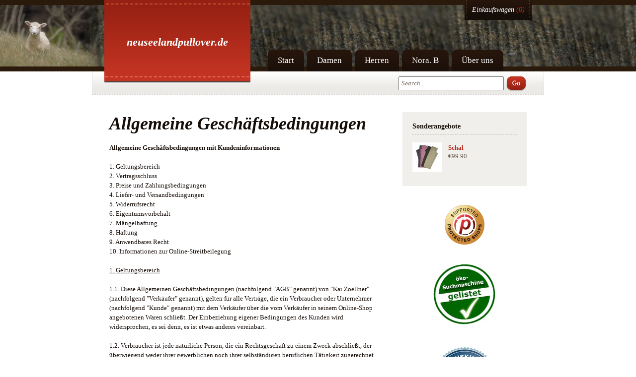

--- FILE ---
content_type: text/html; charset=utf-8
request_url: https://www.neuseelandpullover.de/pages/agb
body_size: 15776
content:
<!DOCTYPE html PUBLIC "-//W3C//DTD XHTML 1.0 Transitional//EN" "http://www.w3.org/TR/xhtml1/DTD/xhtml1-transitional.dtd">
<html xmlns="http://www.w3.org/1999/xhtml" lang="en" xml:lang="en">

<head>
    <!-- cookieoptimizer.com InjectCookieConsentScript START -->
    <script src="//app.cookieoptimizer.com/packs/js/cookieconsent-ddc0316cb295df0207b9.js" defer="defer"></script>
    <script type="text/javascript">
      window.handleCookieAccept = function() {};
      window.deferTrekkie = function(params) { window.handleCookieAccept = function(){ window.trekkie && typeof(window.trekkie.load) == 'function' && window.trekkie.load(params); }; };
      window.addEventListener('load', function() { initializeCookieConsent({"cookieconsent":{"content":{"message":"This website uses cookies to ensure you get the best experience on our website.","dismiss":"Dismiss","link":"Learn more","deny":"Deny","allow":"Allow cookies","href":"https://www.cookiesandyou.com","policy":"Cookie consent"},"palette":{"popup":{"background":"rgb(0, 0, 0)","text":"#fff","link":"#fff"},"button":{"background":"#f1d600","border":"#f1d600","text":"#000"}},"theme":"classic","position":"bottom","type":"opt-in"},"euVisitorsOnly":true,"additionalAcceptScript":"","additionalRejectScript":"","additionalCookies":"","cleanupCookies":true,"consentLoggingEnabled":true,"shopifyId":"459882"}) });
    </script>
    <!-- cookieoptimizer.com InjectCookieConsentScript END -->

	<title>Allgemeine Geschäftsbedingungen - Flauschige leichte Pullover, Strickjacken und Pullis aus Merinopossum</title>
        <link rel="shortcut icon" href="//www.neuseelandpullover.de/cdn/shop/assets/favicon.ico?v=1284965339" />
	    <meta http-equiv="content-type" content="text/html; charset=utf-8" />
        <meta http-equiv="Content-Language" content="de-de" />
	    <meta name="copyright" content="neuseelandpullover.de" />
        <meta name="author" content="neuseelandpullover.de" />
        <meta name="keywords" content="Pullover, Strickjacken, Cardigans, Troyer, Merinopullover, Strickpullover, Strickpullis, Mützen, Handschuhe, Poncho, Schals, Merino, Possum" />
        <meta name="description" content="Allgemeine Geschäftsbedingungen Hochwertige Strickmode aus Merinopossum - einer Mischung aus Merinowolle und Opossum (Possum). Direkt aus Neuseeland. Flauschige Pullover und Strickjacken für Damen und Herren" />
        <meta name="robots" content="index,follow" />
        <meta name="google-site-verification" content="wl7AbnCToJy9628V2fuXaU1TIsZE_9bwojC2x8Rl3N0" />
        <meta name="msvalidate.01" content="BED32592177F0A01D1B04AC6312204C8" />
        <meta name="y_key" content="329b819865d4d154" />
    
        <!-- cookieoptimizer.com PatchContentForHeader START --><script>window.performance && window.performance.mark && window.performance.mark('shopify.content_for_header.start');</script><meta id="shopify-digital-wallet" name="shopify-digital-wallet" content="/459882/digital_wallets/dialog">
<meta name="shopify-checkout-api-token" content="6da4216b4dfab06a7f34ac358a82b063">
<meta id="in-context-paypal-metadata" data-shop-id="459882" data-venmo-supported="false" data-environment="production" data-locale="de_DE" data-paypal-v4="true" data-currency="EUR">
<script async="async" src="/checkouts/internal/preloads.js?locale=de-DE"></script>
<link rel="preconnect" href="https://shop.app" crossorigin="anonymous">
<script async="async" src="https://shop.app/checkouts/internal/preloads.js?locale=de-DE&shop_id=459882" crossorigin="anonymous"></script>
<script id="apple-pay-shop-capabilities" type="application/json">{"shopId":459882,"countryCode":"DE","currencyCode":"EUR","merchantCapabilities":["supports3DS"],"merchantId":"gid:\/\/shopify\/Shop\/459882","merchantName":"neuseelandpullover.de","requiredBillingContactFields":["postalAddress","email"],"requiredShippingContactFields":["postalAddress","email"],"shippingType":"shipping","supportedNetworks":["visa","maestro","masterCard"],"total":{"type":"pending","label":"neuseelandpullover.de","amount":"1.00"},"shopifyPaymentsEnabled":true,"supportsSubscriptions":true}</script>
<script id="shopify-features" type="application/json">{"accessToken":"6da4216b4dfab06a7f34ac358a82b063","betas":["rich-media-storefront-analytics"],"domain":"www.neuseelandpullover.de","predictiveSearch":true,"shopId":459882,"locale":"de"}</script>
<script>var Shopify = Shopify || {};
Shopify.shop = "neuseelandpullover.myshopify.com";
Shopify.locale = "de";
Shopify.currency = {"active":"EUR","rate":"1.0"};
Shopify.country = "DE";
Shopify.theme = {"name":"Main","id":610082,"schema_name":null,"schema_version":null,"theme_store_id":null,"role":"main"};
Shopify.theme.handle = "null";
Shopify.theme.style = {"id":null,"handle":null};
Shopify.cdnHost = "www.neuseelandpullover.de/cdn";
Shopify.routes = Shopify.routes || {};
Shopify.routes.root = "/";</script>
<script type="module">!function(o){(o.Shopify=o.Shopify||{}).modules=!0}(window);</script>
<script>!function(o){function n(){var o=[];function n(){o.push(Array.prototype.slice.apply(arguments))}return n.q=o,n}var t=o.Shopify=o.Shopify||{};t.loadFeatures=n(),t.autoloadFeatures=n()}(window);</script>
<script>
  window.ShopifyPay = window.ShopifyPay || {};
  window.ShopifyPay.apiHost = "shop.app\/pay";
  window.ShopifyPay.redirectState = null;
</script>
<script id="shop-js-analytics" type="application/json">{"pageType":"page"}</script>
<script defer="defer" async type="module" src="//www.neuseelandpullover.de/cdn/shopifycloud/shop-js/modules/v2/client.init-shop-cart-sync_D96QZrIF.de.esm.js"></script>
<script defer="defer" async type="module" src="//www.neuseelandpullover.de/cdn/shopifycloud/shop-js/modules/v2/chunk.common_SV6uigsF.esm.js"></script>
<script type="module">
  await import("//www.neuseelandpullover.de/cdn/shopifycloud/shop-js/modules/v2/client.init-shop-cart-sync_D96QZrIF.de.esm.js");
await import("//www.neuseelandpullover.de/cdn/shopifycloud/shop-js/modules/v2/chunk.common_SV6uigsF.esm.js");

  window.Shopify.SignInWithShop?.initShopCartSync?.({"fedCMEnabled":true,"windoidEnabled":true});

</script>
<script>
  window.Shopify = window.Shopify || {};
  if (!window.Shopify.featureAssets) window.Shopify.featureAssets = {};
  window.Shopify.featureAssets['shop-js'] = {"shop-cart-sync":["modules/v2/client.shop-cart-sync_D9v5EJ5H.de.esm.js","modules/v2/chunk.common_SV6uigsF.esm.js"],"init-fed-cm":["modules/v2/client.init-fed-cm_DlbV7VrN.de.esm.js","modules/v2/chunk.common_SV6uigsF.esm.js"],"shop-button":["modules/v2/client.shop-button_7yN-YEo8.de.esm.js","modules/v2/chunk.common_SV6uigsF.esm.js"],"shop-cash-offers":["modules/v2/client.shop-cash-offers_CZ39C1VE.de.esm.js","modules/v2/chunk.common_SV6uigsF.esm.js","modules/v2/chunk.modal_CqlMJe-n.esm.js"],"init-windoid":["modules/v2/client.init-windoid_CPAVU_59.de.esm.js","modules/v2/chunk.common_SV6uigsF.esm.js"],"init-shop-email-lookup-coordinator":["modules/v2/client.init-shop-email-lookup-coordinator_BE78sutm.de.esm.js","modules/v2/chunk.common_SV6uigsF.esm.js"],"shop-toast-manager":["modules/v2/client.shop-toast-manager_Dc8Kqo2D.de.esm.js","modules/v2/chunk.common_SV6uigsF.esm.js"],"shop-login-button":["modules/v2/client.shop-login-button_CdH6DD4B.de.esm.js","modules/v2/chunk.common_SV6uigsF.esm.js","modules/v2/chunk.modal_CqlMJe-n.esm.js"],"avatar":["modules/v2/client.avatar_BTnouDA3.de.esm.js"],"pay-button":["modules/v2/client.pay-button_BaMaWndh.de.esm.js","modules/v2/chunk.common_SV6uigsF.esm.js"],"init-shop-cart-sync":["modules/v2/client.init-shop-cart-sync_D96QZrIF.de.esm.js","modules/v2/chunk.common_SV6uigsF.esm.js"],"init-customer-accounts":["modules/v2/client.init-customer-accounts_DPOSv1Vm.de.esm.js","modules/v2/client.shop-login-button_CdH6DD4B.de.esm.js","modules/v2/chunk.common_SV6uigsF.esm.js","modules/v2/chunk.modal_CqlMJe-n.esm.js"],"init-shop-for-new-customer-accounts":["modules/v2/client.init-shop-for-new-customer-accounts_CQXgmjbo.de.esm.js","modules/v2/client.shop-login-button_CdH6DD4B.de.esm.js","modules/v2/chunk.common_SV6uigsF.esm.js","modules/v2/chunk.modal_CqlMJe-n.esm.js"],"init-customer-accounts-sign-up":["modules/v2/client.init-customer-accounts-sign-up_BxD8dlgd.de.esm.js","modules/v2/client.shop-login-button_CdH6DD4B.de.esm.js","modules/v2/chunk.common_SV6uigsF.esm.js","modules/v2/chunk.modal_CqlMJe-n.esm.js"],"checkout-modal":["modules/v2/client.checkout-modal_CKh-sfKU.de.esm.js","modules/v2/chunk.common_SV6uigsF.esm.js","modules/v2/chunk.modal_CqlMJe-n.esm.js"],"shop-follow-button":["modules/v2/client.shop-follow-button_CTvrvDxo.de.esm.js","modules/v2/chunk.common_SV6uigsF.esm.js","modules/v2/chunk.modal_CqlMJe-n.esm.js"],"lead-capture":["modules/v2/client.lead-capture_CuieyBjh.de.esm.js","modules/v2/chunk.common_SV6uigsF.esm.js","modules/v2/chunk.modal_CqlMJe-n.esm.js"],"shop-login":["modules/v2/client.shop-login_D_5Nijtq.de.esm.js","modules/v2/chunk.common_SV6uigsF.esm.js","modules/v2/chunk.modal_CqlMJe-n.esm.js"],"payment-terms":["modules/v2/client.payment-terms_B0kyqrWX.de.esm.js","modules/v2/chunk.common_SV6uigsF.esm.js","modules/v2/chunk.modal_CqlMJe-n.esm.js"]};
</script>
<script id="__st">var __st={"a":459882,"offset":3600,"reqid":"11cac578-e87e-43ea-88e5-896726aa0647-1768401694","pageurl":"www.neuseelandpullover.de\/pages\/agb","s":"pages-4370832","u":"d7d689efe82b","p":"page","rtyp":"page","rid":4370832};</script>
<script>window.ShopifyPaypalV4VisibilityTracking = true;</script>
<script id="captcha-bootstrap">!function(){'use strict';const t='contact',e='account',n='new_comment',o=[[t,t],['blogs',n],['comments',n],[t,'customer']],c=[[e,'customer_login'],[e,'guest_login'],[e,'recover_customer_password'],[e,'create_customer']],r=t=>t.map((([t,e])=>`form[action*='/${t}']:not([data-nocaptcha='true']) input[name='form_type'][value='${e}']`)).join(','),a=t=>()=>t?[...document.querySelectorAll(t)].map((t=>t.form)):[];function s(){const t=[...o],e=r(t);return a(e)}const i='password',u='form_key',d=['recaptcha-v3-token','g-recaptcha-response','h-captcha-response',i],f=()=>{try{return window.sessionStorage}catch{return}},m='__shopify_v',_=t=>t.elements[u];function p(t,e,n=!1){try{const o=window.sessionStorage,c=JSON.parse(o.getItem(e)),{data:r}=function(t){const{data:e,action:n}=t;return t[m]||n?{data:e,action:n}:{data:t,action:n}}(c);for(const[e,n]of Object.entries(r))t.elements[e]&&(t.elements[e].value=n);n&&o.removeItem(e)}catch(o){console.error('form repopulation failed',{error:o})}}const l='form_type',E='cptcha';function T(t){t.dataset[E]=!0}const w=window,h=w.document,L='Shopify',v='ce_forms',y='captcha';let A=!1;((t,e)=>{const n=(g='f06e6c50-85a8-45c8-87d0-21a2b65856fe',I='https://cdn.shopify.com/shopifycloud/storefront-forms-hcaptcha/ce_storefront_forms_captcha_hcaptcha.v1.5.2.iife.js',D={infoText:'Durch hCaptcha geschützt',privacyText:'Datenschutz',termsText:'Allgemeine Geschäftsbedingungen'},(t,e,n)=>{const o=w[L][v],c=o.bindForm;if(c)return c(t,g,e,D).then(n);var r;o.q.push([[t,g,e,D],n]),r=I,A||(h.body.append(Object.assign(h.createElement('script'),{id:'captcha-provider',async:!0,src:r})),A=!0)});var g,I,D;w[L]=w[L]||{},w[L][v]=w[L][v]||{},w[L][v].q=[],w[L][y]=w[L][y]||{},w[L][y].protect=function(t,e){n(t,void 0,e),T(t)},Object.freeze(w[L][y]),function(t,e,n,w,h,L){const[v,y,A,g]=function(t,e,n){const i=e?o:[],u=t?c:[],d=[...i,...u],f=r(d),m=r(i),_=r(d.filter((([t,e])=>n.includes(e))));return[a(f),a(m),a(_),s()]}(w,h,L),I=t=>{const e=t.target;return e instanceof HTMLFormElement?e:e&&e.form},D=t=>v().includes(t);t.addEventListener('submit',(t=>{const e=I(t);if(!e)return;const n=D(e)&&!e.dataset.hcaptchaBound&&!e.dataset.recaptchaBound,o=_(e),c=g().includes(e)&&(!o||!o.value);(n||c)&&t.preventDefault(),c&&!n&&(function(t){try{if(!f())return;!function(t){const e=f();if(!e)return;const n=_(t);if(!n)return;const o=n.value;o&&e.removeItem(o)}(t);const e=Array.from(Array(32),(()=>Math.random().toString(36)[2])).join('');!function(t,e){_(t)||t.append(Object.assign(document.createElement('input'),{type:'hidden',name:u})),t.elements[u].value=e}(t,e),function(t,e){const n=f();if(!n)return;const o=[...t.querySelectorAll(`input[type='${i}']`)].map((({name:t})=>t)),c=[...d,...o],r={};for(const[a,s]of new FormData(t).entries())c.includes(a)||(r[a]=s);n.setItem(e,JSON.stringify({[m]:1,action:t.action,data:r}))}(t,e)}catch(e){console.error('failed to persist form',e)}}(e),e.submit())}));const S=(t,e)=>{t&&!t.dataset[E]&&(n(t,e.some((e=>e===t))),T(t))};for(const o of['focusin','change'])t.addEventListener(o,(t=>{const e=I(t);D(e)&&S(e,y())}));const B=e.get('form_key'),M=e.get(l),P=B&&M;t.addEventListener('DOMContentLoaded',(()=>{const t=y();if(P)for(const e of t)e.elements[l].value===M&&p(e,B);[...new Set([...A(),...v().filter((t=>'true'===t.dataset.shopifyCaptcha))])].forEach((e=>S(e,t)))}))}(h,new URLSearchParams(w.location.search),n,t,e,['guest_login'])})(!0,!0)}();</script>
<script integrity="sha256-4kQ18oKyAcykRKYeNunJcIwy7WH5gtpwJnB7kiuLZ1E=" data-source-attribution="shopify.loadfeatures" defer="defer" src="//www.neuseelandpullover.de/cdn/shopifycloud/storefront/assets/storefront/load_feature-a0a9edcb.js" crossorigin="anonymous"></script>
<script crossorigin="anonymous" defer="defer" src="//www.neuseelandpullover.de/cdn/shopifycloud/storefront/assets/shopify_pay/storefront-65b4c6d7.js?v=20250812"></script>
<script data-source-attribution="shopify.dynamic_checkout.dynamic.init">var Shopify=Shopify||{};Shopify.PaymentButton=Shopify.PaymentButton||{isStorefrontPortableWallets:!0,init:function(){window.Shopify.PaymentButton.init=function(){};var t=document.createElement("script");t.src="https://www.neuseelandpullover.de/cdn/shopifycloud/portable-wallets/latest/portable-wallets.de.js",t.type="module",document.head.appendChild(t)}};
</script>
<script data-source-attribution="shopify.dynamic_checkout.buyer_consent">
  function portableWalletsHideBuyerConsent(e){var t=document.getElementById("shopify-buyer-consent"),n=document.getElementById("shopify-subscription-policy-button");t&&n&&(t.classList.add("hidden"),t.setAttribute("aria-hidden","true"),n.removeEventListener("click",e))}function portableWalletsShowBuyerConsent(e){var t=document.getElementById("shopify-buyer-consent"),n=document.getElementById("shopify-subscription-policy-button");t&&n&&(t.classList.remove("hidden"),t.removeAttribute("aria-hidden"),n.addEventListener("click",e))}window.Shopify?.PaymentButton&&(window.Shopify.PaymentButton.hideBuyerConsent=portableWalletsHideBuyerConsent,window.Shopify.PaymentButton.showBuyerConsent=portableWalletsShowBuyerConsent);
</script>
<script data-source-attribution="shopify.dynamic_checkout.cart.bootstrap">document.addEventListener("DOMContentLoaded",(function(){function t(){return document.querySelector("shopify-accelerated-checkout-cart, shopify-accelerated-checkout")}if(t())Shopify.PaymentButton.init();else{new MutationObserver((function(e,n){t()&&(Shopify.PaymentButton.init(),n.disconnect())})).observe(document.body,{childList:!0,subtree:!0})}}));
</script>
<link id="shopify-accelerated-checkout-styles" rel="stylesheet" media="screen" href="https://www.neuseelandpullover.de/cdn/shopifycloud/portable-wallets/latest/accelerated-checkout-backwards-compat.css" crossorigin="anonymous">
<style id="shopify-accelerated-checkout-cart">
        #shopify-buyer-consent {
  margin-top: 1em;
  display: inline-block;
  width: 100%;
}

#shopify-buyer-consent.hidden {
  display: none;
}

#shopify-subscription-policy-button {
  background: none;
  border: none;
  padding: 0;
  text-decoration: underline;
  font-size: inherit;
  cursor: pointer;
}

#shopify-subscription-policy-button::before {
  box-shadow: none;
}

      </style>

<script>window.performance && window.performance.mark && window.performance.mark('shopify.content_for_header.end');</script>

    <!-- cookieoptimizer.com PatchContentForHeader END -->

	<link href="//www.neuseelandpullover.de/cdn/shop/assets/screen.css?v=70283077316680407141402293927" rel="stylesheet" type="text/css" media="all" />
	<link href="//www.neuseelandpullover.de/cdn/shop/assets/theme.css?v=17272040595785152941401902937" rel="stylesheet" type="text/css" media="all" />
	<!--[if lte IE 6]><link href="//www.neuseelandpullover.de/cdn/shop/assets/ie6.css?v=18862571707917652431729771870" rel="stylesheet" type="text/css" media="all" /><![endif]-->
	<script src="//www.neuseelandpullover.de/cdn/shop/assets/jquery-1-3-1.js?v=1275480526" type="text/javascript"></script>
	<script src="//www.neuseelandpullover.de/cdn/shop/assets/jquery-theme-1-0.js?v=1275480523" type="text/javascript"></script>
<script type="text/javascript">
  $(document).ready(function(){
    $("#checkoutButton").click(function(){
      if($('#agree').is(':checked')){
        _gaq.push(['_trackEvent', 'Cart', 'Checkout', 'Clicked']);
        $("#checkout").submit();
      }
      else{
        alert("Bitte akzeptieren Sie die Datenschutzbestimmungen und Allgemeinen Geschäftsbedingungen und bestätigen Sie die Rückgabebelehrung gelesen zu haben");
        return false;
      }
    });
  });
</script>
<link rel="canonical" href="https://www.neuseelandpullover.de/pages/agb">
<link href="https://monorail-edge.shopifysvc.com" rel="dns-prefetch">
<script>(function(){if ("sendBeacon" in navigator && "performance" in window) {try {var session_token_from_headers = performance.getEntriesByType('navigation')[0].serverTiming.find(x => x.name == '_s').description;} catch {var session_token_from_headers = undefined;}var session_cookie_matches = document.cookie.match(/_shopify_s=([^;]*)/);var session_token_from_cookie = session_cookie_matches && session_cookie_matches.length === 2 ? session_cookie_matches[1] : "";var session_token = session_token_from_headers || session_token_from_cookie || "";function handle_abandonment_event(e) {var entries = performance.getEntries().filter(function(entry) {return /monorail-edge.shopifysvc.com/.test(entry.name);});if (!window.abandonment_tracked && entries.length === 0) {window.abandonment_tracked = true;var currentMs = Date.now();var navigation_start = performance.timing.navigationStart;var payload = {shop_id: 459882,url: window.location.href,navigation_start,duration: currentMs - navigation_start,session_token,page_type: "page"};window.navigator.sendBeacon("https://monorail-edge.shopifysvc.com/v1/produce", JSON.stringify({schema_id: "online_store_buyer_site_abandonment/1.1",payload: payload,metadata: {event_created_at_ms: currentMs,event_sent_at_ms: currentMs}}));}}window.addEventListener('pagehide', handle_abandonment_event);}}());</script>
<script id="web-pixels-manager-setup">(function e(e,d,r,n,o){if(void 0===o&&(o={}),!Boolean(null===(a=null===(i=window.Shopify)||void 0===i?void 0:i.analytics)||void 0===a?void 0:a.replayQueue)){var i,a;window.Shopify=window.Shopify||{};var t=window.Shopify;t.analytics=t.analytics||{};var s=t.analytics;s.replayQueue=[],s.publish=function(e,d,r){return s.replayQueue.push([e,d,r]),!0};try{self.performance.mark("wpm:start")}catch(e){}var l=function(){var e={modern:/Edge?\/(1{2}[4-9]|1[2-9]\d|[2-9]\d{2}|\d{4,})\.\d+(\.\d+|)|Firefox\/(1{2}[4-9]|1[2-9]\d|[2-9]\d{2}|\d{4,})\.\d+(\.\d+|)|Chrom(ium|e)\/(9{2}|\d{3,})\.\d+(\.\d+|)|(Maci|X1{2}).+ Version\/(15\.\d+|(1[6-9]|[2-9]\d|\d{3,})\.\d+)([,.]\d+|)( \(\w+\)|)( Mobile\/\w+|) Safari\/|Chrome.+OPR\/(9{2}|\d{3,})\.\d+\.\d+|(CPU[ +]OS|iPhone[ +]OS|CPU[ +]iPhone|CPU IPhone OS|CPU iPad OS)[ +]+(15[._]\d+|(1[6-9]|[2-9]\d|\d{3,})[._]\d+)([._]\d+|)|Android:?[ /-](13[3-9]|1[4-9]\d|[2-9]\d{2}|\d{4,})(\.\d+|)(\.\d+|)|Android.+Firefox\/(13[5-9]|1[4-9]\d|[2-9]\d{2}|\d{4,})\.\d+(\.\d+|)|Android.+Chrom(ium|e)\/(13[3-9]|1[4-9]\d|[2-9]\d{2}|\d{4,})\.\d+(\.\d+|)|SamsungBrowser\/([2-9]\d|\d{3,})\.\d+/,legacy:/Edge?\/(1[6-9]|[2-9]\d|\d{3,})\.\d+(\.\d+|)|Firefox\/(5[4-9]|[6-9]\d|\d{3,})\.\d+(\.\d+|)|Chrom(ium|e)\/(5[1-9]|[6-9]\d|\d{3,})\.\d+(\.\d+|)([\d.]+$|.*Safari\/(?![\d.]+ Edge\/[\d.]+$))|(Maci|X1{2}).+ Version\/(10\.\d+|(1[1-9]|[2-9]\d|\d{3,})\.\d+)([,.]\d+|)( \(\w+\)|)( Mobile\/\w+|) Safari\/|Chrome.+OPR\/(3[89]|[4-9]\d|\d{3,})\.\d+\.\d+|(CPU[ +]OS|iPhone[ +]OS|CPU[ +]iPhone|CPU IPhone OS|CPU iPad OS)[ +]+(10[._]\d+|(1[1-9]|[2-9]\d|\d{3,})[._]\d+)([._]\d+|)|Android:?[ /-](13[3-9]|1[4-9]\d|[2-9]\d{2}|\d{4,})(\.\d+|)(\.\d+|)|Mobile Safari.+OPR\/([89]\d|\d{3,})\.\d+\.\d+|Android.+Firefox\/(13[5-9]|1[4-9]\d|[2-9]\d{2}|\d{4,})\.\d+(\.\d+|)|Android.+Chrom(ium|e)\/(13[3-9]|1[4-9]\d|[2-9]\d{2}|\d{4,})\.\d+(\.\d+|)|Android.+(UC? ?Browser|UCWEB|U3)[ /]?(15\.([5-9]|\d{2,})|(1[6-9]|[2-9]\d|\d{3,})\.\d+)\.\d+|SamsungBrowser\/(5\.\d+|([6-9]|\d{2,})\.\d+)|Android.+MQ{2}Browser\/(14(\.(9|\d{2,})|)|(1[5-9]|[2-9]\d|\d{3,})(\.\d+|))(\.\d+|)|K[Aa][Ii]OS\/(3\.\d+|([4-9]|\d{2,})\.\d+)(\.\d+|)/},d=e.modern,r=e.legacy,n=navigator.userAgent;return n.match(d)?"modern":n.match(r)?"legacy":"unknown"}(),u="modern"===l?"modern":"legacy",c=(null!=n?n:{modern:"",legacy:""})[u],f=function(e){return[e.baseUrl,"/wpm","/b",e.hashVersion,"modern"===e.buildTarget?"m":"l",".js"].join("")}({baseUrl:d,hashVersion:r,buildTarget:u}),m=function(e){var d=e.version,r=e.bundleTarget,n=e.surface,o=e.pageUrl,i=e.monorailEndpoint;return{emit:function(e){var a=e.status,t=e.errorMsg,s=(new Date).getTime(),l=JSON.stringify({metadata:{event_sent_at_ms:s},events:[{schema_id:"web_pixels_manager_load/3.1",payload:{version:d,bundle_target:r,page_url:o,status:a,surface:n,error_msg:t},metadata:{event_created_at_ms:s}}]});if(!i)return console&&console.warn&&console.warn("[Web Pixels Manager] No Monorail endpoint provided, skipping logging."),!1;try{return self.navigator.sendBeacon.bind(self.navigator)(i,l)}catch(e){}var u=new XMLHttpRequest;try{return u.open("POST",i,!0),u.setRequestHeader("Content-Type","text/plain"),u.send(l),!0}catch(e){return console&&console.warn&&console.warn("[Web Pixels Manager] Got an unhandled error while logging to Monorail."),!1}}}}({version:r,bundleTarget:l,surface:e.surface,pageUrl:self.location.href,monorailEndpoint:e.monorailEndpoint});try{o.browserTarget=l,function(e){var d=e.src,r=e.async,n=void 0===r||r,o=e.onload,i=e.onerror,a=e.sri,t=e.scriptDataAttributes,s=void 0===t?{}:t,l=document.createElement("script"),u=document.querySelector("head"),c=document.querySelector("body");if(l.async=n,l.src=d,a&&(l.integrity=a,l.crossOrigin="anonymous"),s)for(var f in s)if(Object.prototype.hasOwnProperty.call(s,f))try{l.dataset[f]=s[f]}catch(e){}if(o&&l.addEventListener("load",o),i&&l.addEventListener("error",i),u)u.appendChild(l);else{if(!c)throw new Error("Did not find a head or body element to append the script");c.appendChild(l)}}({src:f,async:!0,onload:function(){if(!function(){var e,d;return Boolean(null===(d=null===(e=window.Shopify)||void 0===e?void 0:e.analytics)||void 0===d?void 0:d.initialized)}()){var d=window.webPixelsManager.init(e)||void 0;if(d){var r=window.Shopify.analytics;r.replayQueue.forEach((function(e){var r=e[0],n=e[1],o=e[2];d.publishCustomEvent(r,n,o)})),r.replayQueue=[],r.publish=d.publishCustomEvent,r.visitor=d.visitor,r.initialized=!0}}},onerror:function(){return m.emit({status:"failed",errorMsg:"".concat(f," has failed to load")})},sri:function(e){var d=/^sha384-[A-Za-z0-9+/=]+$/;return"string"==typeof e&&d.test(e)}(c)?c:"",scriptDataAttributes:o}),m.emit({status:"loading"})}catch(e){m.emit({status:"failed",errorMsg:(null==e?void 0:e.message)||"Unknown error"})}}})({shopId: 459882,storefrontBaseUrl: "https://www.neuseelandpullover.de",extensionsBaseUrl: "https://extensions.shopifycdn.com/cdn/shopifycloud/web-pixels-manager",monorailEndpoint: "https://monorail-edge.shopifysvc.com/unstable/produce_batch",surface: "storefront-renderer",enabledBetaFlags: ["2dca8a86","a0d5f9d2"],webPixelsConfigList: [{"id":"shopify-app-pixel","configuration":"{}","eventPayloadVersion":"v1","runtimeContext":"STRICT","scriptVersion":"0450","apiClientId":"shopify-pixel","type":"APP","privacyPurposes":["ANALYTICS","MARKETING"]},{"id":"shopify-custom-pixel","eventPayloadVersion":"v1","runtimeContext":"LAX","scriptVersion":"0450","apiClientId":"shopify-pixel","type":"CUSTOM","privacyPurposes":["ANALYTICS","MARKETING"]}],isMerchantRequest: false,initData: {"shop":{"name":"neuseelandpullover.de","paymentSettings":{"currencyCode":"EUR"},"myshopifyDomain":"neuseelandpullover.myshopify.com","countryCode":"DE","storefrontUrl":"https:\/\/www.neuseelandpullover.de"},"customer":null,"cart":null,"checkout":null,"productVariants":[],"purchasingCompany":null},},"https://www.neuseelandpullover.de/cdn","7cecd0b6w90c54c6cpe92089d5m57a67346",{"modern":"","legacy":""},{"shopId":"459882","storefrontBaseUrl":"https:\/\/www.neuseelandpullover.de","extensionBaseUrl":"https:\/\/extensions.shopifycdn.com\/cdn\/shopifycloud\/web-pixels-manager","surface":"storefront-renderer","enabledBetaFlags":"[\"2dca8a86\", \"a0d5f9d2\"]","isMerchantRequest":"false","hashVersion":"7cecd0b6w90c54c6cpe92089d5m57a67346","publish":"custom","events":"[[\"page_viewed\",{}]]"});</script><script>
  window.ShopifyAnalytics = window.ShopifyAnalytics || {};
  window.ShopifyAnalytics.meta = window.ShopifyAnalytics.meta || {};
  window.ShopifyAnalytics.meta.currency = 'EUR';
  var meta = {"page":{"pageType":"page","resourceType":"page","resourceId":4370832,"requestId":"11cac578-e87e-43ea-88e5-896726aa0647-1768401694"}};
  for (var attr in meta) {
    window.ShopifyAnalytics.meta[attr] = meta[attr];
  }
</script>
<script class="analytics">
  (function () {
    var customDocumentWrite = function(content) {
      var jquery = null;

      if (window.jQuery) {
        jquery = window.jQuery;
      } else if (window.Checkout && window.Checkout.$) {
        jquery = window.Checkout.$;
      }

      if (jquery) {
        jquery('body').append(content);
      }
    };

    var hasLoggedConversion = function(token) {
      if (token) {
        return document.cookie.indexOf('loggedConversion=' + token) !== -1;
      }
      return false;
    }

    var setCookieIfConversion = function(token) {
      if (token) {
        var twoMonthsFromNow = new Date(Date.now());
        twoMonthsFromNow.setMonth(twoMonthsFromNow.getMonth() + 2);

        document.cookie = 'loggedConversion=' + token + '; expires=' + twoMonthsFromNow;
      }
    }

    var trekkie = window.ShopifyAnalytics.lib = window.trekkie = window.trekkie || [];
    if (trekkie.integrations) {
      return;
    }
    trekkie.methods = [
      'identify',
      'page',
      'ready',
      'track',
      'trackForm',
      'trackLink'
    ];
    trekkie.factory = function(method) {
      return function() {
        var args = Array.prototype.slice.call(arguments);
        args.unshift(method);
        trekkie.push(args);
        return trekkie;
      };
    };
    for (var i = 0; i < trekkie.methods.length; i++) {
      var key = trekkie.methods[i];
      trekkie[key] = trekkie.factory(key);
    }
    trekkie.load = function(config) {
      trekkie.config = config || {};
      trekkie.config.initialDocumentCookie = document.cookie;
      var first = document.getElementsByTagName('script')[0];
      var script = document.createElement('script');
      script.type = 'text/javascript';
      script.onerror = function(e) {
        var scriptFallback = document.createElement('script');
        scriptFallback.type = 'text/javascript';
        scriptFallback.onerror = function(error) {
                var Monorail = {
      produce: function produce(monorailDomain, schemaId, payload) {
        var currentMs = new Date().getTime();
        var event = {
          schema_id: schemaId,
          payload: payload,
          metadata: {
            event_created_at_ms: currentMs,
            event_sent_at_ms: currentMs
          }
        };
        return Monorail.sendRequest("https://" + monorailDomain + "/v1/produce", JSON.stringify(event));
      },
      sendRequest: function sendRequest(endpointUrl, payload) {
        // Try the sendBeacon API
        if (window && window.navigator && typeof window.navigator.sendBeacon === 'function' && typeof window.Blob === 'function' && !Monorail.isIos12()) {
          var blobData = new window.Blob([payload], {
            type: 'text/plain'
          });

          if (window.navigator.sendBeacon(endpointUrl, blobData)) {
            return true;
          } // sendBeacon was not successful

        } // XHR beacon

        var xhr = new XMLHttpRequest();

        try {
          xhr.open('POST', endpointUrl);
          xhr.setRequestHeader('Content-Type', 'text/plain');
          xhr.send(payload);
        } catch (e) {
          console.log(e);
        }

        return false;
      },
      isIos12: function isIos12() {
        return window.navigator.userAgent.lastIndexOf('iPhone; CPU iPhone OS 12_') !== -1 || window.navigator.userAgent.lastIndexOf('iPad; CPU OS 12_') !== -1;
      }
    };
    Monorail.produce('monorail-edge.shopifysvc.com',
      'trekkie_storefront_load_errors/1.1',
      {shop_id: 459882,
      theme_id: 610082,
      app_name: "storefront",
      context_url: window.location.href,
      source_url: "//www.neuseelandpullover.de/cdn/s/trekkie.storefront.55c6279c31a6628627b2ba1c5ff367020da294e2.min.js"});

        };
        scriptFallback.async = true;
        scriptFallback.src = '//www.neuseelandpullover.de/cdn/s/trekkie.storefront.55c6279c31a6628627b2ba1c5ff367020da294e2.min.js';
        first.parentNode.insertBefore(scriptFallback, first);
      };
      script.async = true;
      script.src = '//www.neuseelandpullover.de/cdn/s/trekkie.storefront.55c6279c31a6628627b2ba1c5ff367020da294e2.min.js';
      first.parentNode.insertBefore(script, first);
    };
    trekkie.load(
      {"Trekkie":{"appName":"storefront","development":false,"defaultAttributes":{"shopId":459882,"isMerchantRequest":null,"themeId":610082,"themeCityHash":"16229051358437988184","contentLanguage":"de","currency":"EUR","eventMetadataId":"9960c431-144b-4f61-bdbc-4d10cb7f7f3a"},"isServerSideCookieWritingEnabled":true,"monorailRegion":"shop_domain","enabledBetaFlags":["65f19447"]},"Session Attribution":{},"S2S":{"facebookCapiEnabled":false,"source":"trekkie-storefront-renderer","apiClientId":580111}}
    );

    var loaded = false;
    trekkie.ready(function() {
      if (loaded) return;
      loaded = true;

      window.ShopifyAnalytics.lib = window.trekkie;

      var originalDocumentWrite = document.write;
      document.write = customDocumentWrite;
      try { window.ShopifyAnalytics.merchantGoogleAnalytics.call(this); } catch(error) {};
      document.write = originalDocumentWrite;

      window.ShopifyAnalytics.lib.page(null,{"pageType":"page","resourceType":"page","resourceId":4370832,"requestId":"11cac578-e87e-43ea-88e5-896726aa0647-1768401694","shopifyEmitted":true});

      var match = window.location.pathname.match(/checkouts\/(.+)\/(thank_you|post_purchase)/)
      var token = match? match[1]: undefined;
      if (!hasLoggedConversion(token)) {
        setCookieIfConversion(token);
        
      }
    });


        var eventsListenerScript = document.createElement('script');
        eventsListenerScript.async = true;
        eventsListenerScript.src = "//www.neuseelandpullover.de/cdn/shopifycloud/storefront/assets/shop_events_listener-3da45d37.js";
        document.getElementsByTagName('head')[0].appendChild(eventsListenerScript);

})();</script>
<script
  defer
  src="https://www.neuseelandpullover.de/cdn/shopifycloud/perf-kit/shopify-perf-kit-3.0.3.min.js"
  data-application="storefront-renderer"
  data-shop-id="459882"
  data-render-region="gcp-us-east1"
  data-page-type="page"
  data-theme-instance-id="610082"
  data-theme-name=""
  data-theme-version=""
  data-monorail-region="shop_domain"
  data-resource-timing-sampling-rate="10"
  data-shs="true"
  data-shs-beacon="true"
  data-shs-export-with-fetch="true"
  data-shs-logs-sample-rate="1"
  data-shs-beacon-endpoint="https://www.neuseelandpullover.de/api/collect"
></script>
</head>

<body>
	<!-- START HEADER -->
	<div id="header">
		<div class="container clear">
			<!-- START LOGO -->
			<h2 class="wide"><a href="/">neuseelandpullover.de</a></h2>
			<!-- END LOGO -->
			<!-- START NAVIGATE -->
			<div class="navigate pad">
				<!-- START GOCART -->
				<div id="gocart">
					<p><a href="/cart">Einkaufswagen</a> (0)</p>
				</div>
				<!-- END GOCART -->
				<!-- START NAV -->
				<ul id="nav" class="clear">
					<li><a href="/">Start</a></li>
					<li><a href="/collections/damen">Damen</a></li>
					<li><a href="/collections/herren">Herren</a></li>
					<li><a href="/pages/qualitaet">Nora. B</a></li>
					<li><a href="/pages/about-us">Über uns</a></li>
				</ul>
				<!-- END NAV -->
			</div>
			<!-- END NAVIGATE -->
		</div>
	</div>
	<!-- END HEADER -->
	<!-- START FINDER -->
	<div id="finder">
		<div class="container">
			<div class="clear">
				<form method="get" action="/search">
					<input type="text" name="q" value="Search..." class="field" /> 
					<input type="image" src="//www.neuseelandpullover.de/cdn/shop/assets/go-apparel.png?v=1275480532" alt="Go" />
				</form>
			</div>
		</div>
	</div>
	<!-- END FINDER -->
	<!-- START CONTENT -->
	<div id="page" class="content">
		<div class="container clear">
			<!-- START MAIN -->
			<div id="main">
				<h1>Allgemeine Geschäftsbedingungen</h1>
<!--?xml version="1.0" encoding="UTF-8"?-->
<p><meta http-equiv="content-language" content="de"> <meta http-equiv="content-type" content="application/xhtml+xml; charset=UTF-8"> <meta http-equiv="Content-Script-Type" content="text/javascript"> <meta http-equiv="imagetoolbar" content="no"> <link type="text/css" media="all" rel="stylesheet" href="/templates/emotion_protectedshops/frontend/_resources/styles/snippet.css"> <script type="text/javascript" src="/templates/_default/frontend/_resources/javascript/jquery-1.7.2.min.js"></script> <script type="text/javascript">
$(document).ready(function(){
var textareaContainer = $('#logo-example-code');
$('#select-logo-code').on('click', function(e) {
textareaContainer.focus().select();
});
});
</script> <b>Allgemeine Geschäftsbedingungen mit Kundeninformationen</b><br><br>1. Geltungsbereich<br>2. Vertragsschluss<br>3. Preise und Zahlungsbedingungen<br>4. Liefer- und Versandbedingungen<br>5. Widerrufsrecht<br>6. Eigentumsvorbehalt<br>7. Mängelhaftung<br>8. Haftung<br>9. Anwendbares Recht<br>10. Informationen zur Online-Streitbeilegung<br><br><u>1. Geltungsbereich</u><br><br>1.1. Diese Allgemeinen Geschäftsbedingungen (nachfolgend "AGB" genannt) von "Kai Zoellner" (nachfolgend "Verkäufer" genannt), gelten für alle Verträge, die ein Verbraucher oder Unternehmer (nachfolgend "Kunde" genannt) mit dem Verkäufer über die vom Verkäufer in seinem Online-Shop angebotenen Waren schließt. Der Einbeziehung eigener Bedingungen des Kunden wird widersprochen, es sei denn, es ist etwas anderes vereinbart.<br><br>1.2. Verbraucher ist jede natürliche Person, die ein Rechtsgeschäft zu einem Zweck abschließt, der überwiegend weder ihrer gewerblichen noch ihrer selbständigen beruflichen Tätigkeit zugerechnet werden kann.<br><br>1.3. Unternehmer ist eine natürliche oder juristische Person oder eine rechtsfähige Personengesellschaft, die bei Abschluss eines Rechtsgeschäfts in Ausübung ihrer gewerblichen oder selbständigen beruflichen Tätigkeit handelt.<br><br><u>2. Vertragsschluss</u><br><br>2.1. Die Präsentation der Waren insbesondere im Onlineshop stellt noch kein bindendes Angebot des Verkäufers dar.<br><br>2.2. Zunächst legt der Kunde die ausgewählte Ware in den Warenkorb. Im anschließenden Schritt beginnt der Bestellvorgang, in welchem alle erforderlichen Daten zur Auftragsabwicklung erfasst werden.<br>Am Ende des Bestellvorgangs erscheint eine Zusammenfassung der Bestell- und Vertragsdaten. <br>Erst nach Bestätigung dieser Bestell- und Vertragsdaten durch Klick auf den den Bestellvorgang abschließenden Button gibt der Kunde ein verbindliches Angebot über den Kauf der im Warenkorb enthaltenen Waren ab.<br><br>2.3. Der Verkäufer nimmt das Angebot des Kunden durch folgende mögliche Alternativen an:<br><br>- Übersendung einer schriftlichen Auftragsbestätigung oder einer Auftragsbestätigung in Textform (Fax oder E-Mail) <br>oder<br>- Aufforderung zur Zahlung an den Kunden nach Abgabe der Bestellung <br>oder<br>- Lieferung der bestellten Ware <br><br>Maßgeblich für den Zeitpunkt der Annahme ist die erste eingetretene Alternative. <br><br>Die Frist zur Annahme des Angebots beginnt am Tag nach der Absendung des Angebots durch den Kunden und endet mit dem Ablauf des fünften Tages, der auf die Absendung des Angebots folgt. Nimmt der Verkäufer das Angebot des Kunden innerhalb der vorgenannten Frist nicht an, stellt dies die Ablehnung des Angebots dar. Der Kunde ist dann nicht mehr an seine Willenserklärung gebunden.<br><br>2.4. Wird die Zahlart "PayPal" oder "Paypal Express" ausgewählt, so erfolgt die Zahlungsabwicklung durch den Zahlungsdienstleister PayPal (Europe) S.à r.l. et Cie, S.C.A., 22-24 Boulevard Royal, L-2449 Luxembourg (folgend: "Paypal"). Hierbei gilt die Paypal-Nutzungsvereinbarung, diese ist abrufbar unter https://www.paypal.com/de/webapps/mpp/ua/useragreement-full bzw. für Kunden ohne eigenes Paypal-Konto: https://www.paypal.com/de/webapps/mpp/ua/privacywax-full.<br>Wählt der Kunde für die Zahlung seines Einkaufs die Zahlungsart "PayPal" oder "PayPal Express" aus oder zahlt der Kunde über eine der PayPal-Zahlungsarten , gibt er mit Anklicken des den Bestellvorgang abschließenden Buttons sein Angebot ab. Erteilt der Kunde gleichzeitig durch Anklicken dieses Buttons auch den Zahlungsauftrag an PayPal, erklärt der Verkäufer abweichend von den obenstehenden Regelungen die Annahme des Angebotes des Kunden im Zeitpunkt der Erteilung des Zahlungsauftrages. <br><br>2.5. Der Vertragstext des jeweils zwischen dem Verkäufer und dem Kunden geschlossenen Vertrages wird durch den Verkäufer gespeichert. Die Allgemeinen Geschäftsbedingungen kann der Kunde jederzeit auf dieser Seite einsehen. Die Bestelldaten, die Widerrufsbelehrung sowie die AGB werden dem Kunden per Email zugeschickt. Nach Abschluss der Bestellung ist der Vertragstext durch den Kunden online nicht mehr einsehbar.<br><br><br>2.6. Alle getätigten Eingaben werden vor Anklicken des Bestellbuttons angezeigt und können durch den Kunden vor Absendung der Bestellung eingesehen und durch Betätigung des Zurück-Buttons des Browsers oder die üblichen Maus- und Tastaturfunktionen korrigiert werden. Daneben stehen dem Kunden, sofern verfügbar, Buttons zur Korrektur zur Verfügung, die entsprechend beschriftet sind. <br><br><br>2.7. Die Vertragssprache ist Deutsch.<br><br>2.8. Es obliegt dem Kunden, eine korrekte Emailadresse zur Kontaktaufnahme und Abwicklung der Bestellung anzugeben, sowie die Filterfunktionen so einzustellen, dass Emails, die diese Bestellung betreffen, zugestellt werden können. <br><br><u>3. Preise und Zahlungsbedingungen</u><br><br>3.1. Die angezeigten Preise sind Endpreise inklusive der gesetzlichen Umsatzsteuer, wenn nichts anderes vereinbart ist.<br>Sofern zusätzliche Versandkosten anfallen, ist dies der Produktbeschreibung zu entnehmen.<br><br>3.2. Sofern die Lieferung in das Nicht-EU-Ausland erfolgt, können weitere Zölle, Steuern oder Gebühren vom Kunden an die dort zuständigen Zoll- bzw. Steuerbehörden oder an Kreditinstitute zu zahlen sein.<br>Dem Kunden wird empfohlen, die Einzelheiten vor der Bestellung bei den jeweiligen Einrichtungen oder Behörden zu erfragen.<br><br>3.3. Der Kunde kann die Zahlungsarten auswählen, die im Onlineshop zur Verfügung stehen.<br><br>3.4. Bei Vorkasse per Banküberweisung ist die Zahlung, wenn nichts anderes vereinbart ist, unmittelbar nach Vertragsschluss fällig.<br><br>3.5. Bei der Zahlung per "PayPal" erfolgt die Zahlungsabwicklung über PayPal (Europe) S.à r.l. et Cie, S.C.A., 22-24 Boulevard Royal, L-2449 Luxembourg. Hierfür gelten die Nutzungsbedingungen von Paypal. Diese sind unter https://www.paypal.com/de/webapps/mpp/ua/useragreement-full einsehbar. <br><br>3.6. Bei der Zahlung auf Rechnung wird der Kaufpreis nach Lieferung der Ware und Rechnungsstellung fällig. Der Kaufpreis ist binnen 7 Tagen ab Erhalt der Rechnung zu zahlen.<br>Der Verkäufer behält sich vor, eine Bonitätsprüfung durchzuführen und den Rechnungskauf bei negativer Bonitätsprüfung abzulehnen. Andere Zahlungsarten bleiben dem Käufer unbenommen.<br><br><u>4. Liefer- und Versandbedingungen</u><br><br>4.1. Die Lieferung von Waren auf dem Versandweg erfolgt an die vom Kunden angegebene Lieferanschrift. Abweichend hiervon ist bei der Zahlung per PayPal die vom Kunden zum Zeitpunkt der Bezahlung bei PayPal hinterlegte Lieferanschrift maßgeblich.<br><br>4.2. Entstehen dem Verkäufer aufgrund der Angabe einer falschen Lieferadresse oder eines falschen Adressaten oder anderer Umstände die zur Unmöglichkeit der Zustellung führen, zusätzliche Kosten, so sind diese von dem Kunden zu ersetzen, außer er hat die Falschangabe oder Unmöglichkeit nicht zu vertreten. Gleiches gilt für den Fall, dass der Kunde vorübergehend an der Annahme der Leistung verhindert war, es sei denn, der Verkäufer hat ihm die Leistung vorher angemessen angekündigt. Ausgenommen von dieser Regelung sind die Kosten der Hinsendung, wenn der Kunde sein Widerrufsrecht wirksam ausgeübt hat. Hier verbleibt es bei der gesetzlichen oder der durch den Verkäufer getroffenen Regelung.<br><br><br>4.3. Die Selbstabholung wird nicht angeboten.<br><br><u>5. Widerrufsrecht</u><br><br>5.1. Ist der Kunde Verbraucher, steht ihm grundsätzlich ein Widerrufsrecht zu. <br><br>5.2. Für das Widerrufsrecht gilt die Widerrufsbelehrung des Verkäufers.<br><br>5.3. Verbrauchern, die zum Zeitpunkt des Vertragsschlusses keinem Mitgliedstaat der Europäischen Union angehören und deren alleiniger Wohnsitz und Lieferadresse zum Zeitpunkt des Vertragsschlusses außerhalb der Europäischen Union liegen, steht kein Widerrufsrecht zu.<br><br><u>6. Eigentumsvorbehalt</u><br><br>Sofern der Verkäufer in Vorleistung tritt, bleibt die Ware bis zur vollständigen Begleichung des Kaufpreises im Eigentum des Verkäufers.<br><br><u>7. Mängelhaftung</u><br><br>7.1. Hinsichtlich der Gewährleistung gelten die Vorschriften der gesetzlichen Mängelhaftung, soweit nichts Abweichendes vereinbart worden ist.<br><br>7.2. Der Kunde wird gebeten, angelieferte Waren mit offensichtlichen Transportschäden bei dem Zusteller zu reklamieren und den Verkäufer hiervon in Kenntnis zu setzen. Die Nichtbefolgung hat keinerlei Auswirkungen auf die gesetzlichen oder vertraglichen Mängelansprüche des Kunden.<br><br><u>8. Haftung</u><br><br>Die Haftung des Verkäufers aus allen vertraglichen, vertragsähnlichen und gesetzlichen, sowie deliktischen Ansprüchen auf Schadens- und Aufwendungsersatz bestimmt sich wie folgt:<br><br>8.1. Der Verkäufer haftet nur für Schäden, die auf einem vorsätzlichen oder grob fahrlässigen Verhalten zurückzuführen sind uneingeschränkt.<br>Bei der Verletzung von Leben, Körper und Gesundheit und der Verletzung wesentlicher Vertragspflichten (Kardinalpflichten) haftet der Verkäufer auch bei leichter Fahrlässigkeit.<br><br>Eine wesentliche Vertragspflicht ist eine solche, deren Erfüllung die ordnungsgemäße Durchführung des Vertrags überhaupt erst ermöglicht und auf deren Einhaltung der Vertragspartner regelmäßig vertraut und vertrauen darf.<br><br>Der Verkäufer haftet wie oben geregelt auch aufgrund eines Garantieversprechens, soweit diesbezüglich nichts anderes geregelt ist.<br><br>Dies gilt auch für mittelbare Folgeschäden wie insbesondere entgangenen Gewinn und für zwingende Haftung wie etwa nach dem Produkthaftungsgesetz.<br><br>8.2. Die Haftung ist - außer bei vorsätzlichen oder grob fahrlässigen Verhalten oder bei Schäden aus der Verletzung von Leben, Körper und Gesundheit und der Verletzung wesentlicher Vertragspflichten (Kardinalpflichten) - auf die bei Vertragsschluss typischer Weise vorhersehbaren Schäden und im Übrigen der Höhe nach auf die vertragstypischen Durchschnittsschäden begrenzt. Dies gilt auch für mittelbare Folgeschäden wie insbesondere entgangenen Gewinn.<br><br>8.3. Im Übrigen ist eine Haftung des Verkäufers ausgeschlossen.<br><br>8.4. Vorstehende Haftungsregelungen geltend sinngemäß auch zugunsten der Mitarbeiter und Erfüllungsgehilfen des Verkäufers.<br><br><u>9. Anwendbares Recht</u><br><br>9.1. Es gilt das Recht der Bundesrepublik Deutschland unter Ausschluss der Gesetze über den internationalen Kauf beweglicher Waren. <br>Die gesetzlichen Vorschriften zur Beschränkung der Rechtswahl und zur Anwendbarkeit zwingender Vorschriften insbesondere des Staates, in dem der Kunde als Verbraucher seinen gewöhnlichen Aufenthalt hat, bleiben unberührt.<br><br>9.2. Diese hier getroffene Rechtswahl gilt nicht im Hinblick auf das gesetzliche Widerrufsrecht bei Verbrauchern, wenn diese zum Zeitpunkt des Vertragsschlusses keinem Mitgliedstaat der Europäischen Union angehören und deren alleiniger Wohnsitz und Lieferadresse zum Zeitpunkt des Vertragsschlusses außerhalb der Europäischen Union liegen. <br><br><u>10. Informationen zur Online-Streitbeilegung</u><br><br>Wir sind zur Teilnahme an einem Streitbeilegungsverfahren vor einer Verbraucherschlichtungsstelle weder verpflichtet noch bereit.</p>
			</div>
			<!-- END MAIN -->
			<!-- START SIDEBAR -->
			<div id="sidebar">
				<!-- START POSTS -->
                                
				<!-- END POSTS -->
				<!-- START FEATURED -->
				<div id="featured">
					<div class="bg">
						<h3>Sonderangebote</h3>
						<!-- START PRODUCT -->
						<div class="product end clear">
							<!-- START IMAGE -->
							<div class="image">
								<a href="/collections/all/products/schal"><img src="//www.neuseelandpullover.de/cdn/shop/products/02_BL594_Aubergine_Rose_Ebony_Natural_thumb.jpg?v=1541498019" alt="Schal" /></a>
							</div>
							<!-- END IMAGE -->
							<!-- START TITLE -->
							<div class="title">
								<h5><a href="/collections/all/products/schal">Schal</a></h5>
								<h6>&euro;99.90</h6>
							</div>
							<!-- END TITLE -->
						</div>
						<!-- END PRODUCT -->
					</div>
				</div>
				<!-- END FEATURED -->
                                <!-- START PROTECTEDSHOPS LOGO -->
                                <div align="center"><br /><br />
<form method="post" action="https://www.protectedshops.de/logo" target="_blank"><input type="image" name="siegel" src="//cdn.shopify.com/s/files/1/0045/9882/assets/ps80px.png" /><input type="hidden" name="shop_id" value="C4B01A535A435885B3ED56E3A2CAA4B7" /></form>
                                </div>
                                <!-- END PROTECTEDSHOPS LOGO -->
                                <!-- START OEKOSUCHMASCHINE LOGO -->
                                <div align="center"><br /><br />
<a
href="http://www.oekosuchmaschine.de/public/Zeige,Eintrag,1727,Bremen,28357,neuseelandpullover.de.html" target="_blank">
<img alt="Öko-Portal - Ökologisches
Branchenbuch und Suchmaschine, Portal für
Öko-Produkte und Dienstleistungen, Umwelt und Nachhaltigkeit"
src="//cdn.shopify.com/s/files/1/0045/9882/assets/oeko-gelistet1.jpg"
border="0" width="126"
height="124"></a>
                                </div>
                                <!-- END OEKOSUCHMASCHINE LOGO -->
                                <!-- START SHOPAUSKUNFT LOGO -->
                                <div align="center"><br /><br />
                                <a href="http://www.shopauskunft.de/bewertung/neuseelandpulloverde--S-21215.html" target="_blank">
    <img src="//cdn.shopify.com/s/files/1/0045/9882/assets/salogo.png" title="neuseelandpullover.de bei ShopAuskunft.de" border="0" alt="neuseelandpullover.de bei ShopAuskunft.de" />
</a>
                                </div>
                                <!-- END SHOPAUSKUNFT LOGO -->
			</div>
			<!-- END SIDEBAR -->
		</div>
	</div>
	<!-- END CONTENT -->
	<!-- START OVERVIEW -->
	<div id="overview">
		<div class="container">
			<ul class="titles clear">
				<li>
					<h3>Über uns</h3>
				</li>
				<li>
					<h3>Newsletter</h3>
				</li>
                                <li><!--<h3>Weitersagen</h3>--></li>
			</ul>
			<ul class="clear">
				<li>
					<p>Hier können Sie einzigartige Strickwaren aus Neuseeland online kaufen!Die wunderbar angenehmen Wohlfühleigenschaften von Merino und Opossum (Possum) zeigen sich in beispielloser Weichheit und sanft-edlem Glanz.Diese einzig...</p>
					<p><a href="/pages/about-us">Mehr</a></p>
				</li>
				<li class="newsletter">
                  <p>Wir speichern nur Daten, die zur Durchf&uuml;hrung der Bestellung notwendig sind. Ansonsten werden keine Daten von Ihnen gesammelt. Daher bieten wir keinen Newsletter an und empfehlen allen Besuchern des Shops regelm&auml;&szlig;ig vorbeizuschauen und neue Angebote zu entdecken.</p>
                  <!--
					<form method="post" action="https://neuseelandpullover.wufoo.com/forms/newsletter/#public">
                                                <input type="hidden" name="idstamp" id="idstamp" value="5jQVcF9of3N5XbxSTY0FHKPX1Fu5HkKDSG1DYOFaRlk=" />
						<label for="name">Abonnieren Sie unseren Newsletter</label>
						<p><input type="text" value="Name..." name="Field1" id="name" class="field" /></p>
						<p><input type="text" value="Email Address..." name="Field2" id="email" class="field" /></p>
						<input type="image" src="//www.neuseelandpullover.de/cdn/shop/assets/subscribe.png?v=1283005433" alt="Subscribe" />
					</form>
					-->
				</li>
                                <li>
                                <!-- START FACEBOOK
<iframe src="//www.facebook.com/plugins/like.php?href=http%3A%2F%2Fwww.neuseelandpullover.de%2F&amp;layout=standard&amp;show_faces=true&amp;width=280&amp;action=like&amp;font=lucida+grande&amp;colorscheme=light&amp;height=80" scrolling="no" frameborder="0" style="border:none; overflow:hidden; width:280px; height:80px;" allowTransparency="true"></iframe>
                                END FACEBOOK -->
                                <!-- AddThis Button BEGIN -->
                                <!-- 
                                <div class="addthis_toolbox addthis_32x32_style addthis_default_style">
                                    <a class="addthis_button_facebook"></a>
                                    <a class="addthis_button_twitter"></a>
                                    <a class="addthis_button_google"></a>
                                    <a class="addthis_button_compact"></a>
                                    
                                </div>
                                <script type="text/javascript">var addthis_config = {"data_track_clickback":true};</script>
                                <script type="text/javascript" src="//s7.addthis.com/js/250/addthis_widget.js#username=neuseelandpullover"></script>
								-->
                                <!-- AddThis Button END -->
                                </li>
			</ul>
		</div>
	</div>
	<!-- END OVERVIEW -->
	<!-- START FOOTER -->
	<div id="footer">
		<div class="container clear">
			<p>&copy; 2026 <a title="Kai Zoellner is on Google+" rel="author" href="https://plus.google.com/u/0/100021340172311631337">Kai Zoellner</a> <a href="http://www.neuseelandpullover.de/pages/about-us">neuseelandpullover.de</a> - Powered by <a rel="nofollow" href="http://www.shopify.com">Shopify</a>.</p>
			<p class="links"><a href="/search">Suche</a> <span>&#124;</span> <a href="/pages/about-us">Über uns</a> <span>&#124;</span> <a href="/pages/impressum">Impressum</a></p>
		</div>
      
	</div>
	<!-- END FOOTER -->
</body>
</html>

--- FILE ---
content_type: text/css
request_url: https://www.neuseelandpullover.de/cdn/shop/assets/screen.css?v=70283077316680407141402293927
body_size: 2454
content:
html,body,div,span,applet,object,iframe,h1,h2,h3,h4,h5,h6,p,blockquote,pre,a,abbr,acronym,address,big,cite,code,del,dfn,em,font,img,ins,kbd,q,s,samp,small,strike,strong,sub,sup,tt,var,dd,dl,dt,li,ol,ul,fieldset,form,label,legend,table,caption,tbody,tfoot,thead,tr,th,td{margin:0;padding:0;border:0;font-weight:inherit;font-style:inherit;font-size:100%;line-height:1.22em;font-family:inherit;vertical-align:baseline}a:active,a:focus,input[type=image]{outline:0}a img,:link img,:visited img{border:0}table{border-collapse:collapse;border-spacing:0}ol,ul{list-style:none}q:before,q:after,blockquote:before,blockquote:after{content:""}h1,h2,h3,h4,h5,h6,label,strong{font-weight:700}em{font-style:italic}input,select{margin:0}body{color:#160e09;font-family:Georgia,Times New Roman,Times,serif;text-align:center;background-color:#fff}div.container{text-align:left;width:930px;min-width:930px;margin:0 auto}div.content{background-color:#fff}div.content div.container{width:840px;min-width:840px;padding:0 35px 45px}div#main{width:550px;padding-top:35px;float:left}div#sidebar{width:250px;padding:35px 0 15px;float:right}.clear{display:inline-block}.clear{display:block}.clear:after{content:".";display:block;height:0;clear:both;visibility:hidden}a{color:#b52d1d;text-decoration:none}a:hover{text-decoration:underline}div#header{background:#2a1a0c url(header-apparel.png) repeat-x center bottom;min-width:910px}div#header div.container{position:relative}div#header h2{font-size:22px;font-style:italic;text-align:center;background:url(title-apparel.png) no-repeat;width:147px;height:167px;top:0;left:35px;overflow:hidden;position:absolute}div#header h2.wide{width:294px}div#header h2 a,div#header h2 a:hover{color:#fff;text-decoration:none;height:95px;padding-top:72px;display:block}div.logo{width:147px;position:absolute}div#header div.wide{width:294px}div.logo img{float:left}div.navigate{padding:100px 35px 0 217px}div#header div.pad{padding-left:364px}div#gocart{background:url(gocart-apparel.png) no-repeat;width:127px;height:32px;top:0;right:35px;padding:4px;position:absolute}div#gocart p{color:#b52d1d;font-size:14px;font-style:italic;text-align:center;padding-top:7px}div#gocart p a{color:#fff}ul#nav li{padding-right:6px;display:inline;float:left}ul#nav li a{color:#fff;font-size:17px;background:#170e09 url(nav-apparel.png) repeat-x;padding:12px 20px;display:block;float:left;-moz-border-radius-topleft:10px;-webkit-border-top-left-radius:10px;border-top-left-radius:10px;-moz-border-radius-topright:10px;-webkit-border-top-right-radius:10px;border-top-right-radius:10px}ul#nav li a.active,ul#nav li a.active:hover{color:#b52d1d;text-decoration:none;background:#fff}div#finder div.container{width:908px;min-width:908px;border-bottom:1px dashed #d5d2d0;border-right:1px dashed #d5d2d0;border-left:1px dashed #d5d2d0}div#finder div.container div{background:#fff url(finder-apparel.png) repeat-x}div#finder form{padding:10px 35px 6px;float:right}div#finder input{float:left}div#finder input.field{color:#74695d;font:italic 13px Georgia,Times New Roman,Times,serif;width:200px;margin-right:5px;padding:4px}div#finder input.field:focus{color:#160e09}div#intro,div#excerpt,div#search h1,div#collections-listing h2{padding:25px 0;border-bottom:1px dashed #d5d2d0}div#excerpt{padding-bottom:10px}div#intro h1{color:#b52d1d;font-size:36px;font-style:italic;line-height:1.32em;text-align:center}div#intro h1 a{color:#160e09;font-size:26px;font-weight:400;padding-left:3px}div#subnav{color:#d5d2d0;font-size:13px;text-align:center;padding:17px 0 15px;border-bottom:1px dashed #d5d2d0}div#subnav p{color:#160e09;font-size:13px;text-align:center}div#subnav a{padding:0 5px}div#subnav p a{padding:0}div#subnav a.active,div#subnav a.active:hover{color:#160e09;text-decoration:none}ul#products,ul#results,div#collections-listing ul{padding-top:30px}div#collections-listing ul{padding-bottom:10px}div#collections-listing li{padding-bottom:5px}div#collections-listing li strong{font-size:16px}div#collections-listing li small{font-size:13px;padding-left:3px}ul#products li,ul#results li{width:256px;padding:10px 36px 15px 0;float:left}ul#products li.end,ul#results li.end{padding-right:0}ul#products div.image,ul#results div.image{background-color:#f0efec;padding:8px}ul#products div.align,ul#results div.align{width:240px;height:240px;overflow:hidden;position:relative}ul#products div.align div,ul#results div.align div{font-size:217px;text-align:center;vertical-align:middle;width:240px;height:240px;display:table-cell}ul#products div.align img,ul#results div.align img{vertical-align:middle;position:relative}ul#products li h3,ul#results li h3{font-size:14px;text-align:center;background:url(tag-apparel.png) no-repeat;width:256px;height:31px;margin-top:-25px;padding-top:13px;position:relative}ul#products li h5,ul#results li h5{font-size:14px;text-align:center;padding:5px 0 3px}ul#products li h4,ul#results li h4{font-size:14px;font-weight:400;text-align:center}ul#results div.desc{background-color:#f0efec;width:224px;height:224px;padding:16px;overflow:hidden}ul#results div.desc p{font-size:13px;line-height:1.52em}p#empty,div#unfound p{font-size:16px;padding:30px 0 150px}div#comments p#empty{font-size:13px;padding:15px 0 35px}div#paginate{padding:20px 0 15px}div#paginate div{font-size:14px;text-align:center;padding-top:20px;border-top:1px dashed #d5d2d0}div#paginate a{padding:0 3px}div#paginate span.current{font-weight:700;padding:0 3px}div#summary{padding:35px 0 15px}div#details{width:304px;float:left}div#details h1,div#details h2{font-size:36px;font-style:italic;line-height:1.32em;padding-bottom:10px}div#details h2{color:#74695d;font-style:normal;padding-bottom:20px}div#details h2 span{line-height:1.32em}div#details h2 del{color:#b5ada5;font-size:20px;font-weight:400}div#details div#desc h1,div#details div#desc h2,div#desc h3,div#desc h4,div#desc h5,div#desc h6{font-size:13px;padding:10px}div#details div#desc h1,div#details div#desc h2{padding-top:0}div#variants{padding:5px 0 15px}div#variants div#bg{background-color:#f0efec;padding:15px 20px 3px}div#variants label{font-size:13px;display:block}div#variants select{width:85%;margin:4px 0 15px}div#buy{padding-top:10px}div#buy h6{color:#b52d1d;font-size:36px;font-style:italic}div#images{width:496px;float:right}div#image img,div#thumbs li img{background-color:#f0efec;padding:8px;float:left}div#thumbs li img{padding:6px}div#thumbs h6{font-size:13px;padding-top:17px}div#thumbs h6 span{color:#74695d;font-size:12px;font-weight:400;font-style:italic;padding-left:2px}div#thumbs li{width:112px;padding:16px 16px 0 0;float:left}div#thumbs li.end{padding-right:0}#lbOverlay{position:fixed;z-index:9999;left:0;top:0;width:100%;height:100%;background-color:#000;cursor:pointer}#lbCenter,#lbBottomContainer{position:absolute;z-index:9999;overflow:hidden;background-color:#fff}.lbLoading{background:#fff url(loading.gif) no-repeat center}#lbImage{position:absolute;left:0;top:0;border:10px solid #fff;background-repeat:no-repeat}#lbPrevLink,#lbNextLink{display:block;position:absolute;top:0;width:50%;outline:none}#lbPrevLink{left:0}#lbPrevLink:hover{background:transparent url(prevlabel.gif) no-repeat 0 15%}#lbNextLink{right:0}#lbNextLink:hover{background:transparent url(nextlabel.gif) no-repeat 100% 15%}#lbBottom{font-size:13px;color:#666;line-height:1.52em;text-align:left;border:10px solid #fff;border-top-style:none}#lbCloseLink{display:block;float:right;width:66px;height:22px;background:transparent url(closelabel.gif) no-repeat center;margin:5px 0;outline:none}#lbCaption,#lbNumber{margin-right:71px}#lbNumber{padding-top:8px}#lbCaption{font-weight:700}div#cart h1,div#unfound h1{color:#b52d1d;font-size:36px;font-style:italic;line-height:1.32em;padding:25px 0 12px;border-bottom:1px dashed #d5d2d0}div#cart table{width:100%}div#cart tr.odd th,div#cart tr.odd td{background-color:#f0efec}div#cart th{font-size:13px;font-weight:700;text-align:center;padding:35px 15px 10px}div#cart th.start{text-align:left}div#cart td{font-size:13px;text-align:center;vertical-align:middle;padding:10px 15px;border-top:1px solid #d7d5d2}div#cart td.end,div#cart th.end{text-align:right}div#cart td.pic{width:60px;padding-right:5px}div#cart td.pic img{background-color:#f0efec;padding:5px;float:left}div#cart tr.odd td.pic img{background-color:#fff}div#cart td.title{text-align:left}div#total{padding-top:30px}div#total h3{font-size:36px;font-style:italic;text-align:right;padding:15px 0;border-top:1px dashed #d5d2d0;border-bottom:1px dashed #d5d2d0}div#complete{padding:35px 0 15px}div#notes{width:466px;float:left}div#notes label{font-size:13px;padding-bottom:3px;display:block}div#notes textarea,div#cart td input.field{color:#160e09;font:13px Georgia,Times New Roman,Times,serif;text-align:center;width:40px;padding:4px}div#notes textarea{text-align:left;width:90%;height:80px}div#checkout{width:334px;float:right}div#checkout input{margin-left:7px;float:left}div.entry{padding:30px 0 20px;border-bottom:1px dashed #d5d2d0}div#blog div#main div.start{padding-top:0}div#blog div#main div.end{padding-bottom:0;border-bottom:none}div#article div.entry{padding-top:0;border-bottom:none}div.comment{padding:15px 0;border-bottom:1px solid #d5d2d0}div#comments div.end{padding-bottom:40px;border-bottom:none}div#comments form{padding:15px 0}div#comments form label{font-size:13px;display:block}div#comments form label span{color:#74695d;font-weight:400;font-style:italic;padding-left:2px}div#comments form input.field,div#comments form textarea{width:350px;margin:3px 0 15px;padding:3px}div#comments form textarea{width:450px;height:150px}div#comments form input.submit{margin-top:5px}div#comments p#posted,div#comments p#error{color:#b52d1d;font-size:13px;font-weight:700;padding-bottom:15px}div#article div#main p#closed{font-size:13px;font-weight:700;padding:30px 0 15px;border-top:1px dashed #d5d2d0}div#page div#main h1,div#page div#main h2,div#page div#main h3,div#page div#main h4,div#page div#main h5,div#page div#main h6,div.entry h1,div.entry h2,div.entry h3,div.entry h4,div.entry h5,div.entry h6,div.comment h1,div.comment h2,div#comments div.comment h3,div.comment h4,div.comment h5,div.comment h6,div#excerpt h1,div#excerpt h2,div#excerpt h3,div#excerpt h4,div#excerpt h5,div#excerpt h6{font-size:18px;padding:10px 0}div.entry h2.title{font-size:36px;font-style:italic;line-height:1.32em;padding:0}div.entry h2.title a{line-height:1.32em}div.entry h5.posted{color:#74695d;font-size:13px;font-weight:400;font-style:italic;line-height:1.52em;padding:2px 0 18px}div.entry h5.posted span{background:url(bubble-apparel.png) no-repeat 8px center;padding-left:32px}div#comments h3{font-size:22px;padding-top:30px;border-top:1px dashed #d5d2d0}div#comments h3 span{color:#74695d;font-size:13px;font-weight:400;font-style:italic;padding-left:3px}div.comment h6.author{font-size:13px;font-style:italic;line-height:1.52em;padding:0 0 3px}div#excerpt h1,div#excerpt h2{padding-top:0}div#page div#main h1,div#excerpt h1.title,div#collections-listing h2,div#search h1{font-size:36px;font-style:italic;line-height:1.32em;padding-bottom:12px}div#page div#main h1{padding:0 0 15px}div#excerpt h1.nodesc{padding-bottom:2px}div#page div#main p,div.entry p,div.comment p,div#excerpt p,div#desc p,div#lief p{font-size:13px;line-height:1.52em;padding-bottom:15px}div#page div#main ul,div#page div#main ol,div.entry ul,div.entry ol,div.comment ul,div.comment ol,div#excerpt ul,div#excerpt ol,div#desc ul,div#desc ol{padding-bottom:10px}div#page div#main li,div.entry li,div.comment li,div#excerpt li,div#desc li{font-size:13px;line-height:1.52em;margin-left:35px;padding-bottom:5px;list-style-type:disc;list-style-position:outside}div#page div#main ol li,div.entry ol li,div.comment ol li,div#excerpt ol li,div#desc ol li{list-style-type:decimal}div#page div#main strong,div#page div#main em,div.entry strong,div.entry em,div.comment strong,div.comment em,div#excerpt strong,div#excerpt em,div#desc strong,div#desc em{line-height:1.52em}div#sidebar div.bg{background-color:#f0efec;padding:20px 20px 5px}div#sidebar h3{font-size:14px;padding-bottom:8px;border-bottom:1px dashed #c9c5c1}div#posts{padding-bottom:25px}div#posts p,div#featured p{font-size:13px;line-height:1.52em;padding:15px 0}div#posts p#feed{background:url(feed.png) no-repeat 0 16px;padding:15px 0 15px 20px}div#posts div.post,div#featured div.product{padding:15px 0;border-bottom:1px dashed #c9c5c1}div#featured div.end{padding-bottom:23px;border-bottom:none}div#posts div.post h5{font-size:16px;line-height:1.32em}div#posts div.post h6{color:#74695d;font-size:13px;font-weight:400;font-style:italic;padding:2px 0 12px}div#posts div.post p{font-size:13px;line-height:1.52em;padding:0}div#featured div.image{width:60px;float:left}div#featured div.image img{background-color:#fff;padding:5px;float:left}div#featured div.title{width:138px;float:right}div#featured div.title h5{font-size:13px;line-height:1.52em;padding-top:1px}div#featured div.title h5 a{line-height:1.52em}div#featured div.title h6{color:#74695d;font-size:13px;font-weight:400}div#overview{min-width:910px;background:#a9a094 url(overview-apparel.png) repeat-x;padding:20px 0 45px}div#overview ul{padding:20px 15px 0}div#overview ul.titles{border-bottom:1px dashed #938470}div#overview li{width:253px;padding:0 20px;float:left}div#overview li.newsletter{padding-bottom:15px}div#overview li h3{font-size:24px;font-style:italic;padding-bottom:12px}div#overview p{font-size:13px;line-height:1.52em;padding-bottom:15px}div#overview li.newsletter p{padding-bottom:10px}div#overview h5{font-size:16px;line-height:1.42em}div#overview h6{color:#74695d;font-size:13px;font-weight:400;padding:2px 0 15px}div#overview label{font-size:13px;padding-bottom:8px;display:block}div#overview input.field{color:#74695d;font:italic 13px Georgia,Times New Roman,Times,serif;width:95%;padding:4px}div#overview input.field:focus{color:#160e09}div#footer{padding:30px 0 90px}div#footer p{color:#928370;font-size:13px;padding-left:35px;float:left}div#footer p.links{padding:0 35px 0 0;float:right}div#footer p a{color:#928370}div#footer p.links a{margin-left:15px}div#footer p.links span{display:none}
/*# sourceMappingURL=/cdn/shop/assets/screen.css.map?v=70283077316680407141402293927 */


--- FILE ---
content_type: text/css
request_url: https://www.neuseelandpullover.de/cdn/shop/assets/theme.css?v=17272040595785152941401902937
body_size: 427
content:
body{color:#160e09;font-family:Georgia,Utopia,Times New Roman,Times,serif;background-color:#fff}div.content,div#finder{background-color:#fff}a{color:#b52d1d;text-decoration:none}a:hover{color:#b52d1d;text-decoration:underline}div#header{background:#2a1a0c url(header.png) no-repeat 0 center}div#header h2,div#gocart p,div#intro h1,div#details h1,div#details h2,div#buy h6,div#thumbs h6 span,div#cart h1,div#unfound h1,div#total h3,div#comments form label span,div.entry h2.title,div.entry h5.posted,div#comments h3 span,div.comment h6.author,div#page div#main h1,div#excerpt h1.title,div#collections-listing h2,div#search h1,div#posts div.post h6,div#overview li h3{font-style:italic}div#header h2{background:#c43422 url(title-apparel.png) no-repeat}div#header h2 a,div#header h2 a:hover{color:#fff}div.logo{background-color:#c43422}div#gocart{background:#180e09 url(gocart-apparel.png) no-repeat}div#gocart p{color:#b52d1d}div#gocart p a,div#gocart p a:hover{color:#fff}ul#nav li a{color:#fff;background:#170e09 url(nav-apparel.png) repeat-x}ul#nav li a:hover{color:#fff;background-color:#170e09}ul#nav li a.active,ul#nav li a.active:hover{color:#b52d1d;background-image:none;background-color:#fff}div#finder div.container{border-bottom:1px dashed #d5d2d0;border-right:1px dashed #d5d2d0;border-left:1px dashed #d5d2d0}div#finder div.container div{background:#fff url(finder-apparel.png) repeat-x 0 0}div#finder input.field{color:#74695d;font:italic 13px Georgia,Utopia,Times New Roman,Times,serif}div#finder input.field:focus{color:#160e09}div#intro,div#excerpt,div#search h1,div#collections-listing h2,div#subnav,div#cart h1,div#unfound h1,div#total h3,div.entry{border-bottom:1px dashed #d5d2d0}div#intro h1,div#buy h6,div#cart h1,div#unfound h1,div#comments p#posted,div#comments p#error{color:#b52d1d}div#intro h1 a,div#subnav p,div#subnav a.active,div#subnav a.active:hover{color:#160e09}div#subnav{color:#d5d2d0}ul#products div.image,ul#results div.image,ul#results div.desc div#variants div#bg,div#image img,div#thumbs li img,div#cart td.pic img{background-color:#f0efec}ul#products li h3,ul#results li h3{background:url(tag-apparel.png) no-repeat}div#paginate div,div#total h3,div#article div#main p#closed,div#comments h3{border-top:1px dashed #d5d2d0}div#details h2,div#thumbs h6 span,div#comments form label span,div.entry h5.posted,div#comments h3 span{color:#74695d}div#details h2 del{color:#b5ada5}div#cart tr.odd th,div#cart tr.odd td{background-color:#f0efec}div#cart tr.even th,div#cart tr.even td,div#cart tr.odd td.pic img{background-color:#fff}div#cart tr.even td.pic img{background-color:#f0efec}div#cart td{border-top:1px solid #d7d5d2}div#notes textarea,div#cart td input.field{color:#160e09;font:13px Georgia,Utopia,Times New Roman,Times,serif}div.comment{border-bottom:1px solid #d5d2d0}div.entry h5.posted span{background:url(bubble-apparel.png) no-repeat 8px center}div#sidebar div.bg{background-color:#f0efec}div#sidebar h3,div#posts div.post,div#featured div.product{border-bottom:1px dashed #c9c5c1}div#sidebar h3{color:#160e09}div#featured div.end{border-bottom:none}div#posts div.post h6,div#featured div.title h6{color:#74695d}div#posts p,div#featured p{color:#160e09}div#sidebar h5 a,div#sidebar p a,div#sidebar h5 a:hover,div#sidebar p a:hover{color:#b52d1d}div#featured div.image img{background-color:#fff}div#overview{background:#a9a094 url(overview-apparel.png) repeat-x 0 0}div#overview li h3{color:#160e09}div#overview ul.titles{border-bottom:1px dashed #938470}div#overview p,div#overview label{color:#160e09}div#overview h5 a,div#overview p a,div#overview h5 a:hover,div#overview p a:hover{color:#b52d1d}div#overview h6{color:#74695d}div#overview input.field{color:#74695d;font:italic 13px Georgia,Utopia,Times New Roman,Times,serif}div#overview input.field,div#finder input.field{font:italic 13px Georgia,Utopia,Times New Roman,Times,serif}div#overview input.field:focus{color:#160e09}div#footer{background-image:none;background-color:#fff}div#footer p,div#footer p a,div#footer p a:hover{color:#928370}.mwst{font-size:10px;font-style:normal;font-family:inherit;color:inherit;text-decoration:none}.mwst:hover{text-decoration:none;color:inherit}.belehrung{font-size:10px;font-style:normal;color:inherit;margin-top:65px;text-decoration:none;text-align:right}div#intro h1{font-size:26px}div#introbottom h2{font-size:18px;line-height:2.5em;font-style:italic;color:#b52d1d;text-align:center}.indexpromo{text-decoration:blink}.collectionpromo{color:#b52d1d}
/*# sourceMappingURL=/cdn/shop/assets/theme.css.map?v=17272040595785152941401902937 */


--- FILE ---
content_type: text/javascript
request_url: https://www.neuseelandpullover.de/cdn/shop/assets/jquery-1-3-1.js?v=1275480526
body_size: 18800
content:
(function(){var window=this,undefined,_jQuery=window.jQuery,_$=window.$,jQuery=window.jQuery=window.$=function(selector,context){return new jQuery.fn.init(selector,context)},quickExpr=/^[^<]*(<(.|\s)+>)[^>]*$|^#([\w-]+)$/,isSimple=/^.[^:#\[\.,]*$/;jQuery.fn=jQuery.prototype={init:function(selector,context){if(selector=selector||document,selector.nodeType)return this[0]=selector,this.length=1,this.context=selector,this;if(typeof selector=="string"){var match=quickExpr.exec(selector);if(match&&(match[1]||!context))if(match[1])selector=jQuery.clean([match[1]],context);else{var elem=document.getElementById(match[3]);if(elem&&elem.id!=match[3])return jQuery().find(selector);var ret=jQuery(elem||[]);return ret.context=document,ret.selector=selector,ret}else return jQuery(context).find(selector)}else if(jQuery.isFunction(selector))return jQuery(document).ready(selector);return selector.selector&&selector.context&&(this.selector=selector.selector,this.context=selector.context),this.setArray(jQuery.makeArray(selector))},selector:"",jquery:"1.3.1",size:function(){return this.length},get:function(num2){return num2===undefined?jQuery.makeArray(this):this[num2]},pushStack:function(elems,name,selector){var ret=jQuery(elems);return ret.prevObject=this,ret.context=this.context,name==="find"?ret.selector=this.selector+(this.selector?" ":"")+selector:name&&(ret.selector=this.selector+"."+name+"("+selector+")"),ret},setArray:function(elems){return this.length=0,Array.prototype.push.apply(this,elems),this},each:function(callback,args){return jQuery.each(this,callback,args)},index:function(elem){return jQuery.inArray(elem&&elem.jquery?elem[0]:elem,this)},attr:function(name,value,type){var options=name;if(typeof name=="string"){if(value===undefined)return this[0]&&jQuery[type||"attr"](this[0],name);options={},options[name]=value}return this.each(function(i){for(name in options)jQuery.attr(type?this.style:this,name,jQuery.prop(this,options[name],type,i,name))})},css:function(key,value){return(key=="width"||key=="height")&&parseFloat(value)<0&&(value=undefined),this.attr(key,value,"curCSS")},text:function(text){if(typeof text!="object"&&text!=null)return this.empty().append((this[0]&&this[0].ownerDocument||document).createTextNode(text));var ret="";return jQuery.each(text||this,function(){jQuery.each(this.childNodes,function(){this.nodeType!=8&&(ret+=this.nodeType!=1?this.nodeValue:jQuery.fn.text([this]))})}),ret},wrapAll:function(html){if(this[0]){var wrap=jQuery(html,this[0].ownerDocument).clone();this[0].parentNode&&wrap.insertBefore(this[0]),wrap.map(function(){for(var elem=this;elem.firstChild;)elem=elem.firstChild;return elem}).append(this)}return this},wrapInner:function(html){return this.each(function(){jQuery(this).contents().wrapAll(html)})},wrap:function(html){return this.each(function(){jQuery(this).wrapAll(html)})},append:function(){return this.domManip(arguments,!0,function(elem){this.nodeType==1&&this.appendChild(elem)})},prepend:function(){return this.domManip(arguments,!0,function(elem){this.nodeType==1&&this.insertBefore(elem,this.firstChild)})},before:function(){return this.domManip(arguments,!1,function(elem){this.parentNode.insertBefore(elem,this)})},after:function(){return this.domManip(arguments,!1,function(elem){this.parentNode.insertBefore(elem,this.nextSibling)})},end:function(){return this.prevObject||jQuery([])},push:[].push,find:function(selector){if(this.length===1&&!/,/.test(selector)){var ret=this.pushStack([],"find",selector);return ret.length=0,jQuery.find(selector,this[0],ret),ret}else{var elems=jQuery.map(this,function(elem){return jQuery.find(selector,elem)});return this.pushStack(/[^+>] [^+>]/.test(selector)?jQuery.unique(elems):elems,"find",selector)}},clone:function(events){var ret=this.map(function(){if(!jQuery.support.noCloneEvent&&!jQuery.isXMLDoc(this)){var clone2=this.cloneNode(!0),container=document.createElement("div");return container.appendChild(clone2),jQuery.clean([container.innerHTML])[0]}else return this.cloneNode(!0)}),clone=ret.find("*").andSelf().each(function(){this[expando]!==undefined&&(this[expando]=null)});return events===!0&&this.find("*").andSelf().each(function(i){if(this.nodeType!=3){var events2=jQuery.data(this,"events");for(var type in events2)for(var handler in events2[type])jQuery.event.add(clone[i],type,events2[type][handler],events2[type][handler].data)}}),ret},filter:function(selector){return this.pushStack(jQuery.isFunction(selector)&&jQuery.grep(this,function(elem,i){return selector.call(elem,i)})||jQuery.multiFilter(selector,jQuery.grep(this,function(elem){return elem.nodeType===1})),"filter",selector)},closest:function(selector){var pos=jQuery.expr.match.POS.test(selector)?jQuery(selector):null;return this.map(function(){for(var cur=this;cur&&cur.ownerDocument;){if(pos?pos.index(cur)>-1:jQuery(cur).is(selector))return cur;cur=cur.parentNode}})},not:function(selector){if(typeof selector=="string"){if(isSimple.test(selector))return this.pushStack(jQuery.multiFilter(selector,this,!0),"not",selector);selector=jQuery.multiFilter(selector,this)}var isArrayLike=selector.length&&selector[selector.length-1]!==undefined&&!selector.nodeType;return this.filter(function(){return isArrayLike?jQuery.inArray(this,selector)<0:this!=selector})},add:function(selector){return this.pushStack(jQuery.unique(jQuery.merge(this.get(),typeof selector=="string"?jQuery(selector):jQuery.makeArray(selector))))},is:function(selector){return!!selector&&jQuery.multiFilter(selector,this).length>0},hasClass:function(selector){return!!selector&&this.is("."+selector)},val:function(value){if(value===undefined){var elem=this[0];if(elem){if(jQuery.nodeName(elem,"option"))return(elem.attributes.value||{}).specified?elem.value:elem.text;if(jQuery.nodeName(elem,"select")){var index=elem.selectedIndex,values=[],options=elem.options,one=elem.type=="select-one";if(index<0)return null;for(var i=one?index:0,max=one?index+1:options.length;i<max;i++){var option=options[i];if(option.selected){if(value=jQuery(option).val(),one)return value;values.push(value)}}return values}return(elem.value||"").replace(/\r/g,"")}return undefined}return typeof value=="number"&&(value+=""),this.each(function(){if(this.nodeType==1)if(jQuery.isArray(value)&&/radio|checkbox/.test(this.type))this.checked=jQuery.inArray(this.value,value)>=0||jQuery.inArray(this.name,value)>=0;else if(jQuery.nodeName(this,"select")){var values2=jQuery.makeArray(value);jQuery("option",this).each(function(){this.selected=jQuery.inArray(this.value,values2)>=0||jQuery.inArray(this.text,values2)>=0}),values2.length||(this.selectedIndex=-1)}else this.value=value})},html:function(value){return value===undefined?this[0]?this[0].innerHTML:null:this.empty().append(value)},replaceWith:function(value){return this.after(value).remove()},eq:function(i){return this.slice(i,+i+1)},slice:function(){return this.pushStack(Array.prototype.slice.apply(this,arguments),"slice",Array.prototype.slice.call(arguments).join(","))},map:function(callback){return this.pushStack(jQuery.map(this,function(elem,i){return callback.call(elem,i,elem)}))},andSelf:function(){return this.add(this.prevObject)},domManip:function(args,table,callback){if(this[0]){var fragment=(this[0].ownerDocument||this[0]).createDocumentFragment(),scripts=jQuery.clean(args,this[0].ownerDocument||this[0],fragment),first=fragment.firstChild,extra=this.length>1?fragment.cloneNode(!0):fragment;if(first)for(var i=0,l=this.length;i<l;i++)callback.call(root(this[i],first),i>0?extra.cloneNode(!0):fragment);scripts&&jQuery.each(scripts,evalScript)}return this;function root(elem,cur){return table&&jQuery.nodeName(elem,"table")&&jQuery.nodeName(cur,"tr")?elem.getElementsByTagName("tbody")[0]||elem.appendChild(elem.ownerDocument.createElement("tbody")):elem}}},jQuery.fn.init.prototype=jQuery.fn;function evalScript(i,elem){elem.src?jQuery.ajax({url:elem.src,async:!1,dataType:"script"}):jQuery.globalEval(elem.text||elem.textContent||elem.innerHTML||""),elem.parentNode&&elem.parentNode.removeChild(elem)}function now(){return+new Date}jQuery.extend=jQuery.fn.extend=function(){var target=arguments[0]||{},i=1,length=arguments.length,deep=!1,options;for(typeof target=="boolean"&&(deep=target,target=arguments[1]||{},i=2),typeof target!="object"&&!jQuery.isFunction(target)&&(target={}),length==i&&(target=this,--i);i<length;i++)if((options=arguments[i])!=null)for(var name in options){var src=target[name],copy=options[name];target!==copy&&(deep&&copy&&typeof copy=="object"&&!copy.nodeType?target[name]=jQuery.extend(deep,src||(copy.length!=null?[]:{}),copy):copy!==undefined&&(target[name]=copy))}return target};var exclude=/z-?index|font-?weight|opacity|zoom|line-?height/i,defaultView=document.defaultView||{},toString=Object.prototype.toString;jQuery.extend({noConflict:function(deep){return window.$=_$,deep&&(window.jQuery=_jQuery),jQuery},isFunction:function(obj){return toString.call(obj)==="[object Function]"},isArray:function(obj){return toString.call(obj)==="[object Array]"},isXMLDoc:function(elem){return elem.nodeType===9&&elem.documentElement.nodeName!=="HTML"||!!elem.ownerDocument&&jQuery.isXMLDoc(elem.ownerDocument)},globalEval:function(data){if(data=jQuery.trim(data),data){var head=document.getElementsByTagName("head")[0]||document.documentElement,script=document.createElement("script");script.type="text/javascript",jQuery.support.scriptEval?script.appendChild(document.createTextNode(data)):script.text=data,head.insertBefore(script,head.firstChild),head.removeChild(script)}},nodeName:function(elem,name){return elem.nodeName&&elem.nodeName.toUpperCase()==name.toUpperCase()},each:function(object,callback,args){var name,i=0,length=object.length;if(args)if(length===undefined){for(name in object)if(callback.apply(object[name],args)===!1)break}else for(;i<length&&callback.apply(object[i++],args)!==!1;);else if(length===undefined){for(name in object)if(callback.call(object[name],name,object[name])===!1)break}else for(var value=object[0];i<length&&callback.call(value,i,value)!==!1;value=object[++i]);return object},prop:function(elem,value,type,i,name){return jQuery.isFunction(value)&&(value=value.call(elem,i)),typeof value=="number"&&type=="curCSS"&&!exclude.test(name)?value+"px":value},className:{add:function(elem,classNames){jQuery.each((classNames||"").split(/\s+/),function(i,className){elem.nodeType==1&&!jQuery.className.has(elem.className,className)&&(elem.className+=(elem.className?" ":"")+className)})},remove:function(elem,classNames){elem.nodeType==1&&(elem.className=classNames!==undefined?jQuery.grep(elem.className.split(/\s+/),function(className){return!jQuery.className.has(classNames,className)}).join(" "):"")},has:function(elem,className){return elem&&jQuery.inArray(className,(elem.className||elem).toString().split(/\s+/))>-1}},swap:function(elem,options,callback){var old={};for(var name in options)old[name]=elem.style[name],elem.style[name]=options[name];callback.call(elem);for(var name in options)elem.style[name]=old[name]},css:function(elem,name,force){if(name=="width"||name=="height"){var getWH2=function(){val=name=="width"?elem.offsetWidth:elem.offsetHeight;var padding=0,border=0;jQuery.each(which,function(){padding+=parseFloat(jQuery.curCSS(elem,"padding"+this,!0))||0,border+=parseFloat(jQuery.curCSS(elem,"border"+this+"Width",!0))||0}),val-=Math.round(padding+border)},getWH=getWH2,val,props={position:"absolute",visibility:"hidden",display:"block"},which=name=="width"?["Left","Right"]:["Top","Bottom"];return jQuery(elem).is(":visible")?getWH2():jQuery.swap(elem,props,getWH2),Math.max(0,val)}return jQuery.curCSS(elem,name,force)},curCSS:function(elem,name,force){var ret,style=elem.style;if(name=="opacity"&&!jQuery.support.opacity)return ret=jQuery.attr(style,"opacity"),ret==""?"1":ret;if(name.match(/float/i)&&(name=styleFloat),!force&&style&&style[name])ret=style[name];else if(defaultView.getComputedStyle){name.match(/float/i)&&(name="float"),name=name.replace(/([A-Z])/g,"-$1").toLowerCase();var computedStyle=defaultView.getComputedStyle(elem,null);computedStyle&&(ret=computedStyle.getPropertyValue(name)),name=="opacity"&&ret==""&&(ret="1")}else if(elem.currentStyle){var camelCase=name.replace(/\-(\w)/g,function(all,letter){return letter.toUpperCase()});if(ret=elem.currentStyle[name]||elem.currentStyle[camelCase],!/^\d+(px)?$/i.test(ret)&&/^\d/.test(ret)){var left=style.left,rsLeft=elem.runtimeStyle.left;elem.runtimeStyle.left=elem.currentStyle.left,style.left=ret||0,ret=style.pixelLeft+"px",style.left=left,elem.runtimeStyle.left=rsLeft}}return ret},clean:function(elems,context,fragment){if(context=context||document,typeof context.createElement=="undefined"&&(context=context.ownerDocument||context[0]&&context[0].ownerDocument||document),!fragment&&elems.length===1&&typeof elems[0]=="string"){var match=/^<(\w+)\s*\/?>$/.exec(elems[0]);if(match)return[context.createElement(match[1])]}var ret=[],scripts=[],div=context.createElement("div");if(jQuery.each(elems,function(i2,elem){if(typeof elem=="number"&&(elem+=""),!!elem){if(typeof elem=="string"){elem=elem.replace(/(<(\w+)[^>]*?)\/>/g,function(all,front,tag){return tag.match(/^(abbr|br|col|img|input|link|meta|param|hr|area|embed)$/i)?all:front+"></"+tag+">"});var tags=jQuery.trim(elem).toLowerCase(),wrap=!tags.indexOf("<opt")&&[1,"<select multiple='multiple'>","</select>"]||!tags.indexOf("<leg")&&[1,"<fieldset>","</fieldset>"]||tags.match(/^<(thead|tbody|tfoot|colg|cap)/)&&[1,"<table>","</table>"]||!tags.indexOf("<tr")&&[2,"<table><tbody>","</tbody></table>"]||(!tags.indexOf("<td")||!tags.indexOf("<th"))&&[3,"<table><tbody><tr>","</tr></tbody></table>"]||!tags.indexOf("<col")&&[2,"<table><tbody></tbody><colgroup>","</colgroup></table>"]||!jQuery.support.htmlSerialize&&[1,"div<div>","</div>"]||[0,"",""];for(div.innerHTML=wrap[1]+elem+wrap[2];wrap[0]--;)div=div.lastChild;if(!jQuery.support.tbody)for(var tbody=!tags.indexOf("<table")&&tags.indexOf("<tbody")<0?div.firstChild&&div.firstChild.childNodes:wrap[1]=="<table>"&&tags.indexOf("<tbody")<0?div.childNodes:[],j=tbody.length-1;j>=0;--j)jQuery.nodeName(tbody[j],"tbody")&&!tbody[j].childNodes.length&&tbody[j].parentNode.removeChild(tbody[j]);!jQuery.support.leadingWhitespace&&/^\s/.test(elem)&&div.insertBefore(context.createTextNode(elem.match(/^\s*/)[0]),div.firstChild),elem=jQuery.makeArray(div.childNodes)}elem.nodeType?ret.push(elem):ret=jQuery.merge(ret,elem)}}),fragment){for(var i=0;ret[i];i++)jQuery.nodeName(ret[i],"script")&&(!ret[i].type||ret[i].type.toLowerCase()==="text/javascript")?scripts.push(ret[i].parentNode?ret[i].parentNode.removeChild(ret[i]):ret[i]):(ret[i].nodeType===1&&ret.splice.apply(ret,[i+1,0].concat(jQuery.makeArray(ret[i].getElementsByTagName("script")))),fragment.appendChild(ret[i]));return scripts}return ret},attr:function(elem,name,value){if(!elem||elem.nodeType==3||elem.nodeType==8)return undefined;var notxml=!jQuery.isXMLDoc(elem),set=value!==undefined;if(name=notxml&&jQuery.props[name]||name,elem.tagName){var special=/href|src|style/.test(name);if(name=="selected"&&elem.parentNode&&elem.parentNode.selectedIndex,name in elem&&notxml&&!special){if(set){if(name=="type"&&jQuery.nodeName(elem,"input")&&elem.parentNode)throw"type property can't be changed";elem[name]=value}if(jQuery.nodeName(elem,"form")&&elem.getAttributeNode(name))return elem.getAttributeNode(name).nodeValue;if(name=="tabIndex"){var attributeNode=elem.getAttributeNode("tabIndex");return attributeNode&&attributeNode.specified?attributeNode.value:elem.nodeName.match(/(button|input|object|select|textarea)/i)||elem.nodeName.match(/^(a|area)$/i)&&elem.href?0:undefined}return elem[name]}if(!jQuery.support.style&&notxml&&name=="style")return jQuery.attr(elem.style,"cssText",value);set&&elem.setAttribute(name,""+value);var attr=!jQuery.support.hrefNormalized&&notxml&&special?elem.getAttribute(name,2):elem.getAttribute(name);return attr===null?undefined:attr}return!jQuery.support.opacity&&name=="opacity"?(set&&(elem.zoom=1,elem.filter=(elem.filter||"").replace(/alpha\([^)]*\)/,"")+(parseInt(value)+""=="NaN"?"":"alpha(opacity="+value*100+")")),elem.filter&&elem.filter.indexOf("opacity=")>=0?parseFloat(elem.filter.match(/opacity=([^)]*)/)[1])/100+"":""):(name=name.replace(/-([a-z])/ig,function(all,letter){return letter.toUpperCase()}),set&&(elem[name]=value),elem[name])},trim:function(text){return(text||"").replace(/^\s+|\s+$/g,"")},makeArray:function(array){var ret=[];if(array!=null){var i=array.length;if(i==null||typeof array=="string"||jQuery.isFunction(array)||array.setInterval)ret[0]=array;else for(;i;)ret[--i]=array[i]}return ret},inArray:function(elem,array){for(var i=0,length=array.length;i<length;i++)if(array[i]===elem)return i;return-1},merge:function(first,second){var i=0,elem,pos=first.length;if(jQuery.support.getAll)for(;(elem=second[i++])!=null;)first[pos++]=elem;else for(;(elem=second[i++])!=null;)elem.nodeType!=8&&(first[pos++]=elem);return first},unique:function(array){var ret=[],done={};try{for(var i=0,length=array.length;i<length;i++){var id=jQuery.data(array[i]);done[id]||(done[id]=!0,ret.push(array[i]))}}catch(e){ret=array}return ret},grep:function(elems,callback,inv){for(var ret=[],i=0,length=elems.length;i<length;i++)!inv!=!callback(elems[i],i)&&ret.push(elems[i]);return ret},map:function(elems,callback){for(var ret=[],i=0,length=elems.length;i<length;i++){var value=callback(elems[i],i);value!=null&&(ret[ret.length]=value)}return ret.concat.apply([],ret)}});var userAgent=navigator.userAgent.toLowerCase();jQuery.browser={version:(userAgent.match(/.+(?:rv|it|ra|ie)[\/: ]([\d.]+)/)||[0,"0"])[1],safari:/webkit/.test(userAgent),opera:/opera/.test(userAgent),msie:/msie/.test(userAgent)&&!/opera/.test(userAgent),mozilla:/mozilla/.test(userAgent)&&!/(compatible|webkit)/.test(userAgent)},jQuery.each({parent:function(elem){return elem.parentNode},parents:function(elem){return jQuery.dir(elem,"parentNode")},next:function(elem){return jQuery.nth(elem,2,"nextSibling")},prev:function(elem){return jQuery.nth(elem,2,"previousSibling")},nextAll:function(elem){return jQuery.dir(elem,"nextSibling")},prevAll:function(elem){return jQuery.dir(elem,"previousSibling")},siblings:function(elem){return jQuery.sibling(elem.parentNode.firstChild,elem)},children:function(elem){return jQuery.sibling(elem.firstChild)},contents:function(elem){return jQuery.nodeName(elem,"iframe")?elem.contentDocument||elem.contentWindow.document:jQuery.makeArray(elem.childNodes)}},function(name,fn){jQuery.fn[name]=function(selector){var ret=jQuery.map(this,fn);return selector&&typeof selector=="string"&&(ret=jQuery.multiFilter(selector,ret)),this.pushStack(jQuery.unique(ret),name,selector)}}),jQuery.each({appendTo:"append",prependTo:"prepend",insertBefore:"before",insertAfter:"after",replaceAll:"replaceWith"},function(name,original){jQuery.fn[name]=function(){var args=arguments;return this.each(function(){for(var i=0,length=args.length;i<length;i++)jQuery(args[i])[original](this)})}}),jQuery.each({removeAttr:function(name){jQuery.attr(this,name,""),this.nodeType==1&&this.removeAttribute(name)},addClass:function(classNames){jQuery.className.add(this,classNames)},removeClass:function(classNames){jQuery.className.remove(this,classNames)},toggleClass:function(classNames,state){typeof state!="boolean"&&(state=!jQuery.className.has(this,classNames)),jQuery.className[state?"add":"remove"](this,classNames)},remove:function(selector){(!selector||jQuery.filter(selector,[this]).length)&&(jQuery("*",this).add([this]).each(function(){jQuery.event.remove(this),jQuery.removeData(this)}),this.parentNode&&this.parentNode.removeChild(this))},empty:function(){for(jQuery(">*",this).remove();this.firstChild;)this.removeChild(this.firstChild)}},function(name,fn){jQuery.fn[name]=function(){return this.each(fn,arguments)}});function num(elem,prop){return elem[0]&&parseInt(jQuery.curCSS(elem[0],prop,!0),10)||0}var expando="jQuery"+now(),uuid=0,windowData={};jQuery.extend({cache:{},data:function(elem,name,data){elem=elem==window?windowData:elem;var id=elem[expando];return id||(id=elem[expando]=++uuid),name&&!jQuery.cache[id]&&(jQuery.cache[id]={}),data!==undefined&&(jQuery.cache[id][name]=data),name?jQuery.cache[id][name]:id},removeData:function(elem,name){elem=elem==window?windowData:elem;var id=elem[expando];if(name){if(jQuery.cache[id]){delete jQuery.cache[id][name],name="";for(name in jQuery.cache[id])break;name||jQuery.removeData(elem)}}else{try{delete elem[expando]}catch(e){elem.removeAttribute&&elem.removeAttribute(expando)}delete jQuery.cache[id]}},queue:function(elem,type,data){if(elem){type=(type||"fx")+"queue";var q=jQuery.data(elem,type);!q||jQuery.isArray(data)?q=jQuery.data(elem,type,jQuery.makeArray(data)):data&&q.push(data)}return q},dequeue:function(elem,type){var queue=jQuery.queue(elem,type),fn=queue.shift();(!type||type==="fx")&&(fn=queue[0]),fn!==undefined&&fn.call(elem)}}),jQuery.fn.extend({data:function(key,value){var parts=key.split(".");if(parts[1]=parts[1]?"."+parts[1]:"",value===undefined){var data=this.triggerHandler("getData"+parts[1]+"!",[parts[0]]);return data===undefined&&this.length&&(data=jQuery.data(this[0],key)),data===undefined&&parts[1]?this.data(parts[0]):data}else return this.trigger("setData"+parts[1]+"!",[parts[0],value]).each(function(){jQuery.data(this,key,value)})},removeData:function(key){return this.each(function(){jQuery.removeData(this,key)})},queue:function(type,data){return typeof type!="string"&&(data=type,type="fx"),data===undefined?jQuery.queue(this[0],type):this.each(function(){var queue=jQuery.queue(this,type,data);type=="fx"&&queue.length==1&&queue[0].call(this)})},dequeue:function(type){return this.each(function(){jQuery.dequeue(this,type)})}}),function(){var chunker=/((?:\((?:\([^()]+\)|[^()]+)+\)|\[(?:\[[^[\]]*\]|['"][^'"]+['"]|[^[\]'"]+)+\]|\\.|[^ >+~,(\[]+)+|[>+~])(\s*,\s*)?/g,done=0,toString2=Object.prototype.toString,Sizzle=function(selector,context,results,seed){if(results=results||[],context=context||document,context.nodeType!==1&&context.nodeType!==9)return[];if(!selector||typeof selector!="string")return results;var parts=[],m,set,checkSet,check,mode,extra,prune=!0;for(chunker.lastIndex=0;(m=chunker.exec(selector))!==null;)if(parts.push(m[1]),m[2]){extra=RegExp.rightContext;break}if(parts.length>1&&origPOS.exec(selector))if(parts.length===2&&Expr.relative[parts[0]])set=posProcess(parts[0]+parts[1],context);else for(set=Expr.relative[parts[0]]?[context]:Sizzle(parts.shift(),context);parts.length;)selector=parts.shift(),Expr.relative[selector]&&(selector+=parts.shift()),set=posProcess(selector,set);else{var ret=seed?{expr:parts.pop(),set:makeArray(seed)}:Sizzle.find(parts.pop(),parts.length===1&&context.parentNode?context.parentNode:context,isXML(context));for(set=Sizzle.filter(ret.expr,ret.set),parts.length>0?checkSet=makeArray(set):prune=!1;parts.length;){var cur=parts.pop(),pop=cur;Expr.relative[cur]?pop=parts.pop():cur="",pop==null&&(pop=context),Expr.relative[cur](checkSet,pop,isXML(context))}}if(checkSet||(checkSet=set),!checkSet)throw"Syntax error, unrecognized expression: "+(cur||selector);if(toString2.call(checkSet)==="[object Array]")if(!prune)results.push.apply(results,checkSet);else if(context.nodeType===1)for(var i=0;checkSet[i]!=null;i++)checkSet[i]&&(checkSet[i]===!0||checkSet[i].nodeType===1&&contains(context,checkSet[i]))&&results.push(set[i]);else for(var i=0;checkSet[i]!=null;i++)checkSet[i]&&checkSet[i].nodeType===1&&results.push(set[i]);else makeArray(checkSet,results);return extra&&Sizzle(extra,context,results,seed),results};Sizzle.matches=function(expr,set){return Sizzle(expr,null,null,set)},Sizzle.find=function(expr,context,isXML2){var set,match;if(!expr)return[];for(var i=0,l=Expr.order.length;i<l;i++){var type2=Expr.order[i],match;if(match=Expr.match[type2].exec(expr)){var left=RegExp.leftContext;if(left.substr(left.length-1)!=="\\"&&(match[1]=(match[1]||"").replace(/\\/g,""),set=Expr.find[type2](match,context,isXML2),set!=null)){expr=expr.replace(Expr.match[type2],"");break}}}return set||(set=context.getElementsByTagName("*")),{set:set,expr:expr}},Sizzle.filter=function(expr,set,inplace,not){for(var old=expr,result=[],curLoop=set,match,anyFound;expr&&set.length;){for(var type2 in Expr.filter)if((match=Expr.match[type2].exec(expr))!=null){var filter=Expr.filter[type2],found,item;if(anyFound=!1,curLoop==result&&(result=[]),Expr.preFilter[type2]){if(match=Expr.preFilter[type2](match,curLoop,inplace,result,not),!match)anyFound=found=!0;else if(match===!0)continue}if(match){for(var i=0;(item=curLoop[i])!=null;i++)if(item){found=filter(item,match,i,curLoop);var pass=not^!!found;inplace&&found!=null?pass?anyFound=!0:curLoop[i]=!1:pass&&(result.push(item),anyFound=!0)}}if(found!==undefined){if(inplace||(curLoop=result),expr=expr.replace(Expr.match[type2],""),!anyFound)return[];break}}if(expr=expr.replace(/\s*,\s*/,""),expr==old){if(anyFound==null)throw"Syntax error, unrecognized expression: "+expr;break}old=expr}return curLoop};var Expr=Sizzle.selectors={order:["ID","NAME","TAG"],match:{ID:/#((?:[\w\u00c0-\uFFFF_-]|\\.)+)/,CLASS:/\.((?:[\w\u00c0-\uFFFF_-]|\\.)+)/,NAME:/\[name=['"]*((?:[\w\u00c0-\uFFFF_-]|\\.)+)['"]*\]/,ATTR:/\[\s*((?:[\w\u00c0-\uFFFF_-]|\\.)+)\s*(?:(\S?=)\s*(['"]*)(.*?)\3|)\s*\]/,TAG:/^((?:[\w\u00c0-\uFFFF\*_-]|\\.)+)/,CHILD:/:(only|nth|last|first)-child(?:\((even|odd|[\dn+-]*)\))?/,POS:/:(nth|eq|gt|lt|first|last|even|odd)(?:\((\d*)\))?(?=[^-]|$)/,PSEUDO:/:((?:[\w\u00c0-\uFFFF_-]|\\.)+)(?:\((['"]*)((?:\([^\)]+\)|[^\2\(\)]*)+)\2\))?/},attrMap:{class:"className",for:"htmlFor"},attrHandle:{href:function(elem){return elem.getAttribute("href")}},relative:{"+":function(checkSet,part){for(var i=0,l=checkSet.length;i<l;i++){var elem=checkSet[i];if(elem){for(var cur=elem.previousSibling;cur&&cur.nodeType!==1;)cur=cur.previousSibling;checkSet[i]=typeof part=="string"?cur||!1:cur===part}}typeof part=="string"&&Sizzle.filter(part,checkSet,!0)},">":function(checkSet,part,isXML2){if(typeof part=="string"&&!/\W/.test(part)){part=isXML2?part:part.toUpperCase();for(var i=0,l=checkSet.length;i<l;i++){var elem=checkSet[i];if(elem){var parent=elem.parentNode;checkSet[i]=parent.nodeName===part?parent:!1}}}else{for(var i=0,l=checkSet.length;i<l;i++){var elem=checkSet[i];elem&&(checkSet[i]=typeof part=="string"?elem.parentNode:elem.parentNode===part)}typeof part=="string"&&Sizzle.filter(part,checkSet,!0)}},"":function(checkSet,part,isXML2){var doneName="done"+done++,checkFn=dirCheck;if(!part.match(/\W/)){var nodeCheck=part=isXML2?part:part.toUpperCase();checkFn=dirNodeCheck}checkFn("parentNode",part,doneName,checkSet,nodeCheck,isXML2)},"~":function(checkSet,part,isXML2){var doneName="done"+done++,checkFn=dirCheck;if(typeof part=="string"&&!part.match(/\W/)){var nodeCheck=part=isXML2?part:part.toUpperCase();checkFn=dirNodeCheck}checkFn("previousSibling",part,doneName,checkSet,nodeCheck,isXML2)}},find:{ID:function(match,context,isXML2){if(typeof context.getElementById!="undefined"&&!isXML2){var m=context.getElementById(match[1]);return m?[m]:[]}},NAME:function(match,context,isXML2){if(typeof context.getElementsByName!="undefined"&&!isXML2)return context.getElementsByName(match[1])},TAG:function(match,context){return context.getElementsByTagName(match[1])}},preFilter:{CLASS:function(match,curLoop,inplace,result,not){match=" "+match[1].replace(/\\/g,"")+" ";for(var elem,i=0;(elem=curLoop[i])!=null;i++)elem&&(not^(" "+elem.className+" ").indexOf(match)>=0?inplace||result.push(elem):inplace&&(curLoop[i]=!1));return!1},ID:function(match){return match[1].replace(/\\/g,"")},TAG:function(match,curLoop){for(var i=0;curLoop[i]===!1;i++);return curLoop[i]&&isXML(curLoop[i])?match[1]:match[1].toUpperCase()},CHILD:function(match){if(match[1]=="nth"){var test=/(-?)(\d*)n((?:\+|-)?\d*)/.exec(match[2]=="even"&&"2n"||match[2]=="odd"&&"2n+1"||!/\D/.test(match[2])&&"0n+"+match[2]||match[2]);match[2]=test[1]+(test[2]||1)-0,match[3]=test[3]-0}return match[0]="done"+done++,match},ATTR:function(match){var name=match[1].replace(/\\/g,"");return Expr.attrMap[name]&&(match[1]=Expr.attrMap[name]),match[2]==="~="&&(match[4]=" "+match[4]+" "),match},PSEUDO:function(match,curLoop,inplace,result,not){if(match[1]==="not")if(match[3].match(chunker).length>1)match[3]=Sizzle(match[3],null,null,curLoop);else{var ret=Sizzle.filter(match[3],curLoop,inplace,!0^not);return inplace||result.push.apply(result,ret),!1}else if(Expr.match.POS.test(match[0]))return!0;return match},POS:function(match){return match.unshift(!0),match}},filters:{enabled:function(elem){return elem.disabled===!1&&elem.type!=="hidden"},disabled:function(elem){return elem.disabled===!0},checked:function(elem){return elem.checked===!0},selected:function(elem){return elem.parentNode.selectedIndex,elem.selected===!0},parent:function(elem){return!!elem.firstChild},empty:function(elem){return!elem.firstChild},has:function(elem,i,match){return!!Sizzle(match[3],elem).length},header:function(elem){return/h\d/i.test(elem.nodeName)},text:function(elem){return elem.type==="text"},radio:function(elem){return elem.type==="radio"},checkbox:function(elem){return elem.type==="checkbox"},file:function(elem){return elem.type==="file"},password:function(elem){return elem.type==="password"},submit:function(elem){return elem.type==="submit"},image:function(elem){return elem.type==="image"},reset:function(elem){return elem.type==="reset"},button:function(elem){return elem.type==="button"||elem.nodeName.toUpperCase()==="BUTTON"},input:function(elem){return/input|select|textarea|button/i.test(elem.nodeName)}},setFilters:{first:function(elem,i){return i===0},last:function(elem,i,match,array){return i===array.length-1},even:function(elem,i){return i%2===0},odd:function(elem,i){return i%2===1},lt:function(elem,i,match){return i<match[3]-0},gt:function(elem,i,match){return i>match[3]-0},nth:function(elem,i,match){return match[3]-0==i},eq:function(elem,i,match){return match[3]-0==i}},filter:{CHILD:function(elem,match){var type2=match[1],parent=elem.parentNode,doneName=match[0];if(parent&&(!parent[doneName]||!elem.nodeIndex)){for(var count=1,node=parent.firstChild;node;node=node.nextSibling)node.nodeType==1&&(node.nodeIndex=count++);parent[doneName]=count-1}if(type2=="first")return elem.nodeIndex==1;if(type2=="last")return elem.nodeIndex==parent[doneName];if(type2=="only")return parent[doneName]==1;if(type2=="nth"){var add=!1,first=match[2],last=match[3];return first==1&&last==0?!0:(first==0?elem.nodeIndex==last&&(add=!0):(elem.nodeIndex-last)%first==0&&(elem.nodeIndex-last)/first>=0&&(add=!0),add)}},PSEUDO:function(elem,match,i,array){var name=match[1],filter=Expr.filters[name];if(filter)return filter(elem,i,match,array);if(name==="contains")return(elem.textContent||elem.innerText||"").indexOf(match[3])>=0;if(name==="not"){for(var not=match[3],i=0,l=not.length;i<l;i++)if(not[i]===elem)return!1;return!0}},ID:function(elem,match){return elem.nodeType===1&&elem.getAttribute("id")===match},TAG:function(elem,match){return match==="*"&&elem.nodeType===1||elem.nodeName===match},CLASS:function(elem,match){return match.test(elem.className)},ATTR:function(elem,match){var result=Expr.attrHandle[match[1]]?Expr.attrHandle[match[1]](elem):elem[match[1]]||elem.getAttribute(match[1]),value=result+"",type2=match[2],check=match[4];return result==null?type2==="!=":type2==="="?value===check:type2==="*="?value.indexOf(check)>=0:type2==="~="?(" "+value+" ").indexOf(check)>=0:match[4]?type2==="!="?value!=check:type2==="^="?value.indexOf(check)===0:type2==="$="?value.substr(value.length-check.length)===check:type2==="|="?value===check||value.substr(0,check.length+1)===check+"-":!1:result},POS:function(elem,match,i,array){var name=match[2],filter=Expr.setFilters[name];if(filter)return filter(elem,i,match,array)}}},origPOS=Expr.match.POS;for(var type in Expr.match)Expr.match[type]=RegExp(Expr.match[type].source+/(?![^\[]*\])(?![^\(]*\))/.source);var makeArray=function(array,results){return array=Array.prototype.slice.call(array),results?(results.push.apply(results,array),results):array};try{Array.prototype.slice.call(document.documentElement.childNodes)}catch(e){makeArray=function(array,results){var ret=results||[];if(toString2.call(array)==="[object Array]")Array.prototype.push.apply(ret,array);else if(typeof array.length=="number")for(var i=0,l=array.length;i<l;i++)ret.push(array[i]);else for(var i=0;array[i];i++)ret.push(array[i]);return ret}}(function(){var form=document.createElement("form"),id="script"+new Date().getTime();form.innerHTML="<input name='"+id+"'/>";var root=document.documentElement;root.insertBefore(form,root.firstChild),document.getElementById(id)&&(Expr.find.ID=function(match,context,isXML2){if(typeof context.getElementById!="undefined"&&!isXML2){var m=context.getElementById(match[1]);return m?m.id===match[1]||typeof m.getAttributeNode!="undefined"&&m.getAttributeNode("id").nodeValue===match[1]?[m]:undefined:[]}},Expr.filter.ID=function(elem,match){var node=typeof elem.getAttributeNode!="undefined"&&elem.getAttributeNode("id");return elem.nodeType===1&&node&&node.nodeValue===match}),root.removeChild(form)})(),function(){var div=document.createElement("div");div.appendChild(document.createComment("")),div.getElementsByTagName("*").length>0&&(Expr.find.TAG=function(match,context){var results=context.getElementsByTagName(match[1]);if(match[1]==="*"){for(var tmp=[],i=0;results[i];i++)results[i].nodeType===1&&tmp.push(results[i]);results=tmp}return results}),div.innerHTML="<a href='#'></a>",div.firstChild&&div.firstChild.getAttribute("href")!=="#"&&(Expr.attrHandle.href=function(elem){return elem.getAttribute("href",2)})}(),document.querySelectorAll&&function(){var oldSizzle=Sizzle,div=document.createElement("div");div.innerHTML="<p class='TEST'></p>",!(div.querySelectorAll&&div.querySelectorAll(".TEST").length===0)&&(Sizzle=function(query,context,extra,seed){if(context=context||document,!seed&&context.nodeType===9&&!isXML(context))try{return makeArray(context.querySelectorAll(query),extra)}catch(e){}return oldSizzle(query,context,extra,seed)},Sizzle.find=oldSizzle.find,Sizzle.filter=oldSizzle.filter,Sizzle.selectors=oldSizzle.selectors,Sizzle.matches=oldSizzle.matches)}(),document.getElementsByClassName&&document.documentElement.getElementsByClassName&&(Expr.order.splice(1,0,"CLASS"),Expr.find.CLASS=function(match,context){return context.getElementsByClassName(match[1])});function dirNodeCheck(dir,cur,doneName,checkSet,nodeCheck,isXML2){for(var i=0,l=checkSet.length;i<l;i++){var elem=checkSet[i];if(elem){elem=elem[dir];for(var match=!1;elem&&elem.nodeType;){var done2=elem[doneName];if(done2){match=checkSet[done2];break}if(elem.nodeType===1&&!isXML2&&(elem[doneName]=i),elem.nodeName===cur){match=elem;break}elem=elem[dir]}checkSet[i]=match}}}function dirCheck(dir,cur,doneName,checkSet,nodeCheck,isXML2){for(var i=0,l=checkSet.length;i<l;i++){var elem=checkSet[i];if(elem){elem=elem[dir];for(var match=!1;elem&&elem.nodeType;){if(elem[doneName]){match=checkSet[elem[doneName]];break}if(elem.nodeType===1){if(isXML2||(elem[doneName]=i),typeof cur!="string"){if(elem===cur){match=!0;break}}else if(Sizzle.filter(cur,[elem]).length>0){match=elem;break}}elem=elem[dir]}checkSet[i]=match}}}var contains=document.compareDocumentPosition?function(a,b){return a.compareDocumentPosition(b)&16}:function(a,b){return a!==b&&(a.contains?a.contains(b):!0)},isXML=function(elem){return elem.nodeType===9&&elem.documentElement.nodeName!=="HTML"||!!elem.ownerDocument&&isXML(elem.ownerDocument)},posProcess=function(selector,context){for(var tmpSet=[],later="",match,root=context.nodeType?[context]:context;match=Expr.match.PSEUDO.exec(selector);)later+=match[0],selector=selector.replace(Expr.match.PSEUDO,"");selector=Expr.relative[selector]?selector+"*":selector;for(var i=0,l=root.length;i<l;i++)Sizzle(selector,root[i],tmpSet);return Sizzle.filter(later,tmpSet)};jQuery.find=Sizzle,jQuery.filter=Sizzle.filter,jQuery.expr=Sizzle.selectors,jQuery.expr[":"]=jQuery.expr.filters,Sizzle.selectors.filters.hidden=function(elem){return elem.type==="hidden"||jQuery.css(elem,"display")==="none"||jQuery.css(elem,"visibility")==="hidden"},Sizzle.selectors.filters.visible=function(elem){return elem.type!=="hidden"&&jQuery.css(elem,"display")!=="none"&&jQuery.css(elem,"visibility")!=="hidden"},Sizzle.selectors.filters.animated=function(elem){return jQuery.grep(jQuery.timers,function(fn){return elem===fn.elem}).length},jQuery.multiFilter=function(expr,elems,not){return not&&(expr=":not("+expr+")"),Sizzle.matches(expr,elems)},jQuery.dir=function(elem,dir){for(var matched=[],cur=elem[dir];cur&&cur!=document;)cur.nodeType==1&&matched.push(cur),cur=cur[dir];return matched},jQuery.nth=function(cur,result,dir,elem){result=result||1;for(var num2=0;cur&&!(cur.nodeType==1&&++num2==result);cur=cur[dir]);return cur},jQuery.sibling=function(n,elem){for(var r=[];n;n=n.nextSibling)n.nodeType==1&&n!=elem&&r.push(n);return r}}(),jQuery.event={add:function(elem,types,handler,data){if(!(elem.nodeType==3||elem.nodeType==8)){if(elem.setInterval&&elem!=window&&(elem=window),handler.guid||(handler.guid=this.guid++),data!==undefined){var fn=handler;handler=this.proxy(fn),handler.data=data}var events=jQuery.data(elem,"events")||jQuery.data(elem,"events",{}),handle=jQuery.data(elem,"handle")||jQuery.data(elem,"handle",function(){return typeof jQuery!="undefined"&&!jQuery.event.triggered?jQuery.event.handle.apply(arguments.callee.elem,arguments):undefined});handle.elem=elem,jQuery.each(types.split(/\s+/),function(index,type){var namespaces=type.split(".");type=namespaces.shift(),handler.type=namespaces.slice().sort().join(".");var handlers=events[type];jQuery.event.specialAll[type]&&jQuery.event.specialAll[type].setup.call(elem,data,namespaces),handlers||(handlers=events[type]={},(!jQuery.event.special[type]||jQuery.event.special[type].setup.call(elem,data,namespaces)===!1)&&(elem.addEventListener?elem.addEventListener(type,handle,!1):elem.attachEvent&&elem.attachEvent("on"+type,handle))),handlers[handler.guid]=handler,jQuery.event.global[type]=!0}),elem=null}},guid:1,global:{},remove:function(elem,types,handler){if(!(elem.nodeType==3||elem.nodeType==8)){var events=jQuery.data(elem,"events"),ret,index;if(events){if(types===undefined||typeof types=="string"&&types.charAt(0)==".")for(var type in events)this.remove(elem,type+(types||""));else types.type&&(handler=types.handler,types=types.type),jQuery.each(types.split(/\s+/),function(index2,type2){var namespaces=type2.split(".");type2=namespaces.shift();var namespace=RegExp("(^|\\.)"+namespaces.slice().sort().join(".*\\.")+"(\\.|$)");if(events[type2]){if(handler)delete events[type2][handler.guid];else for(var handle2 in events[type2])namespace.test(events[type2][handle2].type)&&delete events[type2][handle2];jQuery.event.specialAll[type2]&&jQuery.event.specialAll[type2].teardown.call(elem,namespaces);for(ret in events[type2])break;ret||((!jQuery.event.special[type2]||jQuery.event.special[type2].teardown.call(elem,namespaces)===!1)&&(elem.removeEventListener?elem.removeEventListener(type2,jQuery.data(elem,"handle"),!1):elem.detachEvent&&elem.detachEvent("on"+type2,jQuery.data(elem,"handle"))),ret=null,delete events[type2])}});for(ret in events)break;if(!ret){var handle=jQuery.data(elem,"handle");handle&&(handle.elem=null),jQuery.removeData(elem,"events"),jQuery.removeData(elem,"handle")}}}},trigger:function(event,data,elem,bubbling){var type=event.type||event;if(!bubbling){if(event=typeof event=="object"?event[expando]?event:jQuery.extend(jQuery.Event(type),event):jQuery.Event(type),type.indexOf("!")>=0&&(event.type=type=type.slice(0,-1),event.exclusive=!0),elem||(event.stopPropagation(),this.global[type]&&jQuery.each(jQuery.cache,function(){this.events&&this.events[type]&&jQuery.event.trigger(event,data,this.handle.elem)})),!elem||elem.nodeType==3||elem.nodeType==8)return undefined;event.result=undefined,event.target=elem,data=jQuery.makeArray(data),data.unshift(event)}event.currentTarget=elem;var handle=jQuery.data(elem,"handle");if(handle&&handle.apply(elem,data),(!elem[type]||jQuery.nodeName(elem,"a")&&type=="click")&&elem["on"+type]&&elem["on"+type].apply(elem,data)===!1&&(event.result=!1),!bubbling&&elem[type]&&!event.isDefaultPrevented()&&!(jQuery.nodeName(elem,"a")&&type=="click")){this.triggered=!0;try{elem[type]()}catch(e){}}if(this.triggered=!1,!event.isPropagationStopped()){var parent=elem.parentNode||elem.ownerDocument;parent&&jQuery.event.trigger(event,data,parent,!0)}},handle:function(event){var all,handlers;event=arguments[0]=jQuery.event.fix(event||window.event);var namespaces=event.type.split(".");event.type=namespaces.shift(),all=!namespaces.length&&!event.exclusive;var namespace=RegExp("(^|\\.)"+namespaces.slice().sort().join(".*\\.")+"(\\.|$)");handlers=(jQuery.data(this,"events")||{})[event.type];for(var j in handlers){var handler=handlers[j];if(all||namespace.test(handler.type)){event.handler=handler,event.data=handler.data;var ret=handler.apply(this,arguments);if(ret!==undefined&&(event.result=ret,ret===!1&&(event.preventDefault(),event.stopPropagation())),event.isImmediatePropagationStopped())break}}},props:"altKey attrChange attrName bubbles button cancelable charCode clientX clientY ctrlKey currentTarget data detail eventPhase fromElement handler keyCode metaKey newValue originalTarget pageX pageY prevValue relatedNode relatedTarget screenX screenY shiftKey srcElement target toElement view wheelDelta which".split(" "),fix:function(event){if(event[expando])return event;var originalEvent=event;event=jQuery.Event(originalEvent);for(var i=this.props.length,prop;i;)prop=this.props[--i],event[prop]=originalEvent[prop];if(event.target||(event.target=event.srcElement||document),event.target.nodeType==3&&(event.target=event.target.parentNode),!event.relatedTarget&&event.fromElement&&(event.relatedTarget=event.fromElement==event.target?event.toElement:event.fromElement),event.pageX==null&&event.clientX!=null){var doc=document.documentElement,body=document.body;event.pageX=event.clientX+(doc&&doc.scrollLeft||body&&body.scrollLeft||0)-(doc.clientLeft||0),event.pageY=event.clientY+(doc&&doc.scrollTop||body&&body.scrollTop||0)-(doc.clientTop||0)}return!event.which&&(event.charCode||event.charCode===0?event.charCode:event.keyCode)&&(event.which=event.charCode||event.keyCode),!event.metaKey&&event.ctrlKey&&(event.metaKey=event.ctrlKey),!event.which&&event.button&&(event.which=event.button&1?1:event.button&2?3:event.button&4?2:0),event},proxy:function(fn,proxy){return proxy=proxy||function(){return fn.apply(this,arguments)},proxy.guid=fn.guid=fn.guid||proxy.guid||this.guid++,proxy},special:{ready:{setup:bindReady,teardown:function(){}}},specialAll:{live:{setup:function(selector,namespaces){jQuery.event.add(this,namespaces[0],liveHandler)},teardown:function(namespaces){if(namespaces.length){var remove=0,name=RegExp("(^|\\.)"+namespaces[0]+"(\\.|$)");jQuery.each(jQuery.data(this,"events").live||{},function(){name.test(this.type)&&remove++}),remove<1&&jQuery.event.remove(this,namespaces[0],liveHandler)}}}}},jQuery.Event=function(src){if(!this.preventDefault)return new jQuery.Event(src);src&&src.type?(this.originalEvent=src,this.type=src.type):this.type=src,this.timeStamp=now(),this[expando]=!0};function returnFalse(){return!1}function returnTrue(){return!0}jQuery.Event.prototype={preventDefault:function(){this.isDefaultPrevented=returnTrue;var e=this.originalEvent;e&&(e.preventDefault&&e.preventDefault(),e.returnValue=!1)},stopPropagation:function(){this.isPropagationStopped=returnTrue;var e=this.originalEvent;e&&(e.stopPropagation&&e.stopPropagation(),e.cancelBubble=!0)},stopImmediatePropagation:function(){this.isImmediatePropagationStopped=returnTrue,this.stopPropagation()},isDefaultPrevented:returnFalse,isPropagationStopped:returnFalse,isImmediatePropagationStopped:returnFalse};var withinElement=function(event){for(var parent=event.relatedTarget;parent&&parent!=this;)try{parent=parent.parentNode}catch(e){parent=this}parent!=this&&(event.type=event.data,jQuery.event.handle.apply(this,arguments))};jQuery.each({mouseover:"mouseenter",mouseout:"mouseleave"},function(orig,fix){jQuery.event.special[fix]={setup:function(){jQuery.event.add(this,orig,withinElement,fix)},teardown:function(){jQuery.event.remove(this,orig,withinElement)}}}),jQuery.fn.extend({bind:function(type,data,fn){return type=="unload"?this.one(type,data,fn):this.each(function(){jQuery.event.add(this,type,fn||data,fn&&data)})},one:function(type,data,fn){var one=jQuery.event.proxy(fn||data,function(event){return jQuery(this).unbind(event,one),(fn||data).apply(this,arguments)});return this.each(function(){jQuery.event.add(this,type,one,fn&&data)})},unbind:function(type,fn){return this.each(function(){jQuery.event.remove(this,type,fn)})},trigger:function(type,data){return this.each(function(){jQuery.event.trigger(type,data,this)})},triggerHandler:function(type,data){if(this[0]){var event=jQuery.Event(type);return event.preventDefault(),event.stopPropagation(),jQuery.event.trigger(event,data,this[0]),event.result}},toggle:function(fn){for(var args=arguments,i=1;i<args.length;)jQuery.event.proxy(fn,args[i++]);return this.click(jQuery.event.proxy(fn,function(event){return this.lastToggle=(this.lastToggle||0)%i,event.preventDefault(),args[this.lastToggle++].apply(this,arguments)||!1}))},hover:function(fnOver,fnOut){return this.mouseenter(fnOver).mouseleave(fnOut)},ready:function(fn){return bindReady(),jQuery.isReady?fn.call(document,jQuery):jQuery.readyList.push(fn),this},live:function(type,fn){var proxy=jQuery.event.proxy(fn);return proxy.guid+=this.selector+type,jQuery(document).bind(liveConvert(type,this.selector),this.selector,proxy),this},die:function(type,fn){return jQuery(document).unbind(liveConvert(type,this.selector),fn?{guid:fn.guid+this.selector+type}:null),this}});function liveHandler(event){var check=RegExp("(^|\\.)"+event.type+"(\\.|$)"),stop=!0,elems=[];return jQuery.each(jQuery.data(this,"events").live||[],function(i,fn){if(check.test(fn.type)){var elem=jQuery(event.target).closest(fn.data)[0];elem&&elems.push({elem:elem,fn:fn})}}),jQuery.each(elems,function(){this.fn.call(this.elem,event,this.fn.data)===!1&&(stop=!1)}),stop}function liveConvert(type,selector){return["live",type,selector.replace(/\./g,"`").replace(/ /g,"|")].join(".")}jQuery.extend({isReady:!1,readyList:[],ready:function(){jQuery.isReady||(jQuery.isReady=!0,jQuery.readyList&&(jQuery.each(jQuery.readyList,function(){this.call(document,jQuery)}),jQuery.readyList=null),jQuery(document).triggerHandler("ready"))}});var readyBound=!1;function bindReady(){readyBound||(readyBound=!0,document.addEventListener?document.addEventListener("DOMContentLoaded",function(){document.removeEventListener("DOMContentLoaded",arguments.callee,!1),jQuery.ready()},!1):document.attachEvent&&(document.attachEvent("onreadystatechange",function(){document.readyState==="complete"&&(document.detachEvent("onreadystatechange",arguments.callee),jQuery.ready())}),document.documentElement.doScroll&&typeof window.frameElement=="undefined"&&function(){if(!jQuery.isReady){try{document.documentElement.doScroll("left")}catch(error){setTimeout(arguments.callee,0);return}jQuery.ready()}}()),jQuery.event.add(window,"load",jQuery.ready))}jQuery.each("blur,focus,load,resize,scroll,unload,click,dblclick,mousedown,mouseup,mousemove,mouseover,mouseout,mouseenter,mouseleave,change,select,submit,keydown,keypress,keyup,error".split(","),function(i,name){jQuery.fn[name]=function(fn){return fn?this.bind(name,fn):this.trigger(name)}}),jQuery(window).bind("unload",function(){for(var id in jQuery.cache)id!=1&&jQuery.cache[id].handle&&jQuery.event.remove(jQuery.cache[id].handle.elem)}),function(){jQuery.support={};var root=document.documentElement,script=document.createElement("script"),div=document.createElement("div"),id="script"+new Date().getTime();div.style.display="none",div.innerHTML='   <link/><table></table><a href="/a" style="color:red;float:left;opacity:.5;">a</a><select><option>text</option></select><object><param/></object>';var all=div.getElementsByTagName("*"),a=div.getElementsByTagName("a")[0];if(!(!all||!all.length||!a)){jQuery.support={leadingWhitespace:div.firstChild.nodeType==3,tbody:!div.getElementsByTagName("tbody").length,objectAll:!!div.getElementsByTagName("object")[0].getElementsByTagName("*").length,htmlSerialize:!!div.getElementsByTagName("link").length,style:/red/.test(a.getAttribute("style")),hrefNormalized:a.getAttribute("href")==="/a",opacity:a.style.opacity==="0.5",cssFloat:!!a.style.cssFloat,scriptEval:!1,noCloneEvent:!0,boxModel:null},script.type="text/javascript";try{script.appendChild(document.createTextNode("window."+id+"=1;"))}catch(e){}root.insertBefore(script,root.firstChild),window[id]&&(jQuery.support.scriptEval=!0,delete window[id]),root.removeChild(script),div.attachEvent&&div.fireEvent&&(div.attachEvent("onclick",function(){jQuery.support.noCloneEvent=!1,div.detachEvent("onclick",arguments.callee)}),div.cloneNode(!0).fireEvent("onclick")),jQuery(function(){var div2=document.createElement("div");div2.style.width="1px",div2.style.paddingLeft="1px",document.body.appendChild(div2),jQuery.boxModel=jQuery.support.boxModel=div2.offsetWidth===2,document.body.removeChild(div2)})}}();var styleFloat=jQuery.support.cssFloat?"cssFloat":"styleFloat";jQuery.props={for:"htmlFor",class:"className",float:styleFloat,cssFloat:styleFloat,styleFloat:styleFloat,readonly:"readOnly",maxlength:"maxLength",cellspacing:"cellSpacing",rowspan:"rowSpan",tabindex:"tabIndex"},jQuery.fn.extend({_load:jQuery.fn.load,load:function(url,params,callback){if(typeof url!="string")return this._load(url);var off=url.indexOf(" ");if(off>=0){var selector=url.slice(off,url.length);url=url.slice(0,off)}var type="GET";params&&(jQuery.isFunction(params)?(callback=params,params=null):typeof params=="object"&&(params=jQuery.param(params),type="POST"));var self2=this;return jQuery.ajax({url:url,type:type,dataType:"html",data:params,complete:function(res,status){(status=="success"||status=="notmodified")&&self2.html(selector?jQuery("<div/>").append(res.responseText.replace(/<script(.|\s)*?\/script>/g,"")).find(selector):res.responseText),callback&&self2.each(callback,[res.responseText,status,res])}}),this},serialize:function(){return jQuery.param(this.serializeArray())},serializeArray:function(){return this.map(function(){return this.elements?jQuery.makeArray(this.elements):this}).filter(function(){return this.name&&!this.disabled&&(this.checked||/select|textarea/i.test(this.nodeName)||/text|hidden|password/i.test(this.type))}).map(function(i,elem){var val=jQuery(this).val();return val==null?null:jQuery.isArray(val)?jQuery.map(val,function(val2,i2){return{name:elem.name,value:val2}}):{name:elem.name,value:val}}).get()}}),jQuery.each("ajaxStart,ajaxStop,ajaxComplete,ajaxError,ajaxSuccess,ajaxSend".split(","),function(i,o){jQuery.fn[o]=function(f){return this.bind(o,f)}});var jsc=now();jQuery.extend({get:function(url,data,callback,type){return jQuery.isFunction(data)&&(callback=data,data=null),jQuery.ajax({type:"GET",url:url,data:data,success:callback,dataType:type})},getScript:function(url,callback){return jQuery.get(url,null,callback,"script")},getJSON:function(url,data,callback){return jQuery.get(url,data,callback,"json")},post:function(url,data,callback,type){return jQuery.isFunction(data)&&(callback=data,data={}),jQuery.ajax({type:"POST",url:url,data:data,success:callback,dataType:type})},ajaxSetup:function(settings){jQuery.extend(jQuery.ajaxSettings,settings)},ajaxSettings:{url:location.href,global:!0,type:"GET",contentType:"application/x-www-form-urlencoded",processData:!0,async:!0,xhr:function(){return window.ActiveXObject?new ActiveXObject("Microsoft.XMLHTTP"):new XMLHttpRequest},accepts:{xml:"application/xml, text/xml",html:"text/html",script:"text/javascript, application/javascript",json:"application/json, text/javascript",text:"text/plain",_default:"*/*"}},lastModified:{},ajax:function(s){s=jQuery.extend(!0,s,jQuery.extend(!0,{},jQuery.ajaxSettings,s));var jsonp,jsre=/=\?(&|$)/g,status,data,type=s.type.toUpperCase();if(s.data&&s.processData&&typeof s.data!="string"&&(s.data=jQuery.param(s.data)),s.dataType=="jsonp"&&(type=="GET"?s.url.match(jsre)||(s.url+=(s.url.match(/\?/)?"&":"?")+(s.jsonp||"callback")+"=?"):(!s.data||!s.data.match(jsre))&&(s.data=(s.data?s.data+"&":"")+(s.jsonp||"callback")+"=?"),s.dataType="json"),s.dataType=="json"&&(s.data&&s.data.match(jsre)||s.url.match(jsre))&&(jsonp="jsonp"+jsc++,s.data&&(s.data=(s.data+"").replace(jsre,"="+jsonp+"$1")),s.url=s.url.replace(jsre,"="+jsonp+"$1"),s.dataType="script",window[jsonp]=function(tmp){data=tmp,success(),complete(),window[jsonp]=undefined;try{delete window[jsonp]}catch(e){}head&&head.removeChild(script)}),s.dataType=="script"&&s.cache==null&&(s.cache=!1),s.cache===!1&&type=="GET"){var ts=now(),ret=s.url.replace(/(\?|&)_=.*?(&|$)/,"$1_="+ts+"$2");s.url=ret+(ret==s.url?(s.url.match(/\?/)?"&":"?")+"_="+ts:"")}s.data&&type=="GET"&&(s.url+=(s.url.match(/\?/)?"&":"?")+s.data,s.data=null),s.global&&!jQuery.active++&&jQuery.event.trigger("ajaxStart");var parts=/^(\w+:)?\/\/([^\/?#]+)/.exec(s.url);if(s.dataType=="script"&&type=="GET"&&parts&&(parts[1]&&parts[1]!=location.protocol||parts[2]!=location.host)){var head=document.getElementsByTagName("head")[0],script=document.createElement("script");if(script.src=s.url,s.scriptCharset&&(script.charset=s.scriptCharset),!jsonp){var done=!1;script.onload=script.onreadystatechange=function(){!done&&(!this.readyState||this.readyState=="loaded"||this.readyState=="complete")&&(done=!0,success(),complete(),head.removeChild(script))}}return head.appendChild(script),undefined}var requestDone=!1,xhr=s.xhr();s.username?xhr.open(type,s.url,s.async,s.username,s.password):xhr.open(type,s.url,s.async);try{s.data&&xhr.setRequestHeader("Content-Type",s.contentType),s.ifModified&&xhr.setRequestHeader("If-Modified-Since",jQuery.lastModified[s.url]||"Thu, 01 Jan 1970 00:00:00 GMT"),xhr.setRequestHeader("X-Requested-With","XMLHttpRequest"),xhr.setRequestHeader("Accept",s.dataType&&s.accepts[s.dataType]?s.accepts[s.dataType]+", */*":s.accepts._default)}catch(e){}if(s.beforeSend&&s.beforeSend(xhr,s)===!1)return s.global&&!--jQuery.active&&jQuery.event.trigger("ajaxStop"),xhr.abort(),!1;s.global&&jQuery.event.trigger("ajaxSend",[xhr,s]);var onreadystatechange=function(isTimeout){if(xhr.readyState==0)ival&&(clearInterval(ival),ival=null,s.global&&!--jQuery.active&&jQuery.event.trigger("ajaxStop"));else if(!requestDone&&xhr&&(xhr.readyState==4||isTimeout=="timeout")){if(requestDone=!0,ival&&(clearInterval(ival),ival=null),status=isTimeout=="timeout"?"timeout":jQuery.httpSuccess(xhr)?s.ifModified&&jQuery.httpNotModified(xhr,s.url)?"notmodified":"success":"error",status=="success")try{data=jQuery.httpData(xhr,s.dataType,s)}catch(e){status="parsererror"}if(status=="success"){var modRes;try{modRes=xhr.getResponseHeader("Last-Modified")}catch(e){}s.ifModified&&modRes&&(jQuery.lastModified[s.url]=modRes),jsonp||success()}else jQuery.handleError(s,xhr,status);complete(),isTimeout&&xhr.abort(),s.async&&(xhr=null)}};if(s.async){var ival=setInterval(onreadystatechange,13);s.timeout>0&&setTimeout(function(){xhr&&!requestDone&&onreadystatechange("timeout")},s.timeout)}try{xhr.send(s.data)}catch(e){jQuery.handleError(s,xhr,null,e)}s.async||onreadystatechange();function success(){s.success&&s.success(data,status),s.global&&jQuery.event.trigger("ajaxSuccess",[xhr,s])}function complete(){s.complete&&s.complete(xhr,status),s.global&&jQuery.event.trigger("ajaxComplete",[xhr,s]),s.global&&!--jQuery.active&&jQuery.event.trigger("ajaxStop")}return xhr},handleError:function(s,xhr,status,e){s.error&&s.error(xhr,status,e),s.global&&jQuery.event.trigger("ajaxError",[xhr,s,e])},active:0,httpSuccess:function(xhr){try{return!xhr.status&&location.protocol=="file:"||xhr.status>=200&&xhr.status<300||xhr.status==304||xhr.status==1223}catch(e){}return!1},httpNotModified:function(xhr,url){try{var xhrRes=xhr.getResponseHeader("Last-Modified");return xhr.status==304||xhrRes==jQuery.lastModified[url]}catch(e){}return!1},httpData:function(xhr,type,s){var ct=xhr.getResponseHeader("content-type"),xml=type=="xml"||!type&&ct&&ct.indexOf("xml")>=0,data=xml?xhr.responseXML:xhr.responseText;if(xml&&data.documentElement.tagName=="parsererror")throw"parsererror";return s&&s.dataFilter&&(data=s.dataFilter(data,type)),typeof data=="string"&&(type=="script"&&jQuery.globalEval(data),type=="json"&&(data=window.eval("("+data+")"))),data},param:function(a){var s=[];function add(key,value){s[s.length]=encodeURIComponent(key)+"="+encodeURIComponent(value)}if(jQuery.isArray(a)||a.jquery)jQuery.each(a,function(){add(this.name,this.value)});else for(var j in a)jQuery.isArray(a[j])?jQuery.each(a[j],function(){add(j,this)}):add(j,jQuery.isFunction(a[j])?a[j]():a[j]);return s.join("&").replace(/%20/g,"+")}});var elemdisplay={},timerId,fxAttrs=[["height","marginTop","marginBottom","paddingTop","paddingBottom"],["width","marginLeft","marginRight","paddingLeft","paddingRight"],["opacity"]];function genFx(type,num2){var obj={};return jQuery.each(fxAttrs.concat.apply([],fxAttrs.slice(0,num2)),function(){obj[this]=type}),obj}jQuery.fn.extend({show:function(speed,callback){if(speed)return this.animate(genFx("show",3),speed,callback);for(var i=0,l=this.length;i<l;i++){var old=jQuery.data(this[i],"olddisplay");if(this[i].style.display=old||"",jQuery.css(this[i],"display")==="none"){var tagName=this[i].tagName,display;if(elemdisplay[tagName])display=elemdisplay[tagName];else{var elem=jQuery("<"+tagName+" />").appendTo("body");display=elem.css("display"),display==="none"&&(display="block"),elem.remove(),elemdisplay[tagName]=display}this[i].style.display=jQuery.data(this[i],"olddisplay",display)}}return this},hide:function(speed,callback){if(speed)return this.animate(genFx("hide",3),speed,callback);for(var i=0,l=this.length;i<l;i++){var old=jQuery.data(this[i],"olddisplay");!old&&old!=="none"&&jQuery.data(this[i],"olddisplay",jQuery.css(this[i],"display")),this[i].style.display="none"}return this},_toggle:jQuery.fn.toggle,toggle:function(fn,fn2){var bool=typeof fn=="boolean";return jQuery.isFunction(fn)&&jQuery.isFunction(fn2)?this._toggle.apply(this,arguments):fn==null||bool?this.each(function(){var state=bool?fn:jQuery(this).is(":hidden");jQuery(this)[state?"show":"hide"]()}):this.animate(genFx("toggle",3),fn,fn2)},fadeTo:function(speed,to,callback){return this.animate({opacity:to},speed,callback)},animate:function(prop,speed,easing,callback){var optall=jQuery.speed(speed,easing,callback);return this[optall.queue===!1?"each":"queue"](function(){var opt=jQuery.extend({},optall),p,hidden=this.nodeType==1&&jQuery(this).is(":hidden"),self2=this;for(p in prop){if(prop[p]=="hide"&&hidden||prop[p]=="show"&&!hidden)return opt.complete.call(this);(p=="height"||p=="width")&&this.style&&(opt.display=jQuery.css(this,"display"),opt.overflow=this.style.overflow)}return opt.overflow!=null&&(this.style.overflow="hidden"),opt.curAnim=jQuery.extend({},prop),jQuery.each(prop,function(name,val){var e=new jQuery.fx(self2,opt,name);if(/toggle|show|hide/.test(val))e[val=="toggle"?hidden?"show":"hide":val](prop);else{var parts=val.toString().match(/^([+-]=)?([\d+-.]+)(.*)$/),start=e.cur(!0)||0;if(parts){var end=parseFloat(parts[2]),unit=parts[3]||"px";unit!="px"&&(self2.style[name]=(end||1)+unit,start=(end||1)/e.cur(!0)*start,self2.style[name]=start+unit),parts[1]&&(end=(parts[1]=="-="?-1:1)*end+start),e.custom(start,end,unit)}else e.custom(start,val,"")}}),!0})},stop:function(clearQueue,gotoEnd){var timers=jQuery.timers;return clearQueue&&this.queue([]),this.each(function(){for(var i=timers.length-1;i>=0;i--)timers[i].elem==this&&(gotoEnd&&timers[i](!0),timers.splice(i,1))}),gotoEnd||this.dequeue(),this}}),jQuery.each({slideDown:genFx("show",1),slideUp:genFx("hide",1),slideToggle:genFx("toggle",1),fadeIn:{opacity:"show"},fadeOut:{opacity:"hide"}},function(name,props){jQuery.fn[name]=function(speed,callback){return this.animate(props,speed,callback)}}),jQuery.extend({speed:function(speed,easing,fn){var opt=typeof speed=="object"?speed:{complete:fn||!fn&&easing||jQuery.isFunction(speed)&&speed,duration:speed,easing:fn&&easing||easing&&!jQuery.isFunction(easing)&&easing};return opt.duration=jQuery.fx.off?0:typeof opt.duration=="number"?opt.duration:jQuery.fx.speeds[opt.duration]||jQuery.fx.speeds._default,opt.old=opt.complete,opt.complete=function(){opt.queue!==!1&&jQuery(this).dequeue(),jQuery.isFunction(opt.old)&&opt.old.call(this)},opt},easing:{linear:function(p,n,firstNum,diff){return firstNum+diff*p},swing:function(p,n,firstNum,diff){return(-Math.cos(p*Math.PI)/2+.5)*diff+firstNum}},timers:[],fx:function(elem,options,prop){this.options=options,this.elem=elem,this.prop=prop,options.orig||(options.orig={})}}),jQuery.fx.prototype={update:function(){this.options.step&&this.options.step.call(this.elem,this.now,this),(jQuery.fx.step[this.prop]||jQuery.fx.step._default)(this),(this.prop=="height"||this.prop=="width")&&this.elem.style&&(this.elem.style.display="block")},cur:function(force){if(this.elem[this.prop]!=null&&(!this.elem.style||this.elem.style[this.prop]==null))return this.elem[this.prop];var r=parseFloat(jQuery.css(this.elem,this.prop,force));return r&&r>-1e4?r:parseFloat(jQuery.curCSS(this.elem,this.prop))||0},custom:function(from,to,unit){this.startTime=now(),this.start=from,this.end=to,this.unit=unit||this.unit||"px",this.now=this.start,this.pos=this.state=0;var self2=this;function t(gotoEnd){return self2.step(gotoEnd)}t.elem=this.elem,t()&&jQuery.timers.push(t)==1&&(timerId=setInterval(function(){for(var timers=jQuery.timers,i=0;i<timers.length;i++)timers[i]()||timers.splice(i--,1);timers.length||clearInterval(timerId)},13))},show:function(){this.options.orig[this.prop]=jQuery.attr(this.elem.style,this.prop),this.options.show=!0,this.custom(this.prop=="width"||this.prop=="height"?1:0,this.cur()),jQuery(this.elem).show()},hide:function(){this.options.orig[this.prop]=jQuery.attr(this.elem.style,this.prop),this.options.hide=!0,this.custom(this.cur(),0)},step:function(gotoEnd){var t=now();if(gotoEnd||t>=this.options.duration+this.startTime){this.now=this.end,this.pos=this.state=1,this.update(),this.options.curAnim[this.prop]=!0;var done=!0;for(var i in this.options.curAnim)this.options.curAnim[i]!==!0&&(done=!1);if(done){if(this.options.display!=null&&(this.elem.style.overflow=this.options.overflow,this.elem.style.display=this.options.display,jQuery.css(this.elem,"display")=="none"&&(this.elem.style.display="block")),this.options.hide&&jQuery(this.elem).hide(),this.options.hide||this.options.show)for(var p in this.options.curAnim)jQuery.attr(this.elem.style,p,this.options.orig[p]);this.options.complete.call(this.elem)}return!1}else{var n=t-this.startTime;this.state=n/this.options.duration,this.pos=jQuery.easing[this.options.easing||(jQuery.easing.swing?"swing":"linear")](this.state,n,0,1,this.options.duration),this.now=this.start+(this.end-this.start)*this.pos,this.update()}return!0}},jQuery.extend(jQuery.fx,{speeds:{slow:600,fast:200,_default:400},step:{opacity:function(fx){jQuery.attr(fx.elem.style,"opacity",fx.now)},_default:function(fx){fx.elem.style&&fx.elem.style[fx.prop]!=null?fx.elem.style[fx.prop]=fx.now+fx.unit:fx.elem[fx.prop]=fx.now}}}),document.documentElement.getBoundingClientRect?jQuery.fn.offset=function(){if(!this[0])return{top:0,left:0};if(this[0]===this[0].ownerDocument.body)return jQuery.offset.bodyOffset(this[0]);var box=this[0].getBoundingClientRect(),doc=this[0].ownerDocument,body=doc.body,docElem=doc.documentElement,clientTop=docElem.clientTop||body.clientTop||0,clientLeft=docElem.clientLeft||body.clientLeft||0,top=box.top+(self.pageYOffset||jQuery.boxModel&&docElem.scrollTop||body.scrollTop)-clientTop,left=box.left+(self.pageXOffset||jQuery.boxModel&&docElem.scrollLeft||body.scrollLeft)-clientLeft;return{top:top,left:left}}:jQuery.fn.offset=function(){if(!this[0])return{top:0,left:0};if(this[0]===this[0].ownerDocument.body)return jQuery.offset.bodyOffset(this[0]);jQuery.offset.initialized||jQuery.offset.initialize();for(var elem=this[0],offsetParent=elem.offsetParent,prevOffsetParent=elem,doc=elem.ownerDocument,computedStyle,docElem=doc.documentElement,body=doc.body,defaultView2=doc.defaultView,prevComputedStyle=defaultView2.getComputedStyle(elem,null),top=elem.offsetTop,left=elem.offsetLeft;(elem=elem.parentNode)&&elem!==body&&elem!==docElem;)computedStyle=defaultView2.getComputedStyle(elem,null),top-=elem.scrollTop,left-=elem.scrollLeft,elem===offsetParent&&(top+=elem.offsetTop,left+=elem.offsetLeft,jQuery.offset.doesNotAddBorder&&!(jQuery.offset.doesAddBorderForTableAndCells&&/^t(able|d|h)$/i.test(elem.tagName))&&(top+=parseInt(computedStyle.borderTopWidth,10)||0,left+=parseInt(computedStyle.borderLeftWidth,10)||0),prevOffsetParent=offsetParent,offsetParent=elem.offsetParent),jQuery.offset.subtractsBorderForOverflowNotVisible&&computedStyle.overflow!=="visible"&&(top+=parseInt(computedStyle.borderTopWidth,10)||0,left+=parseInt(computedStyle.borderLeftWidth,10)||0),prevComputedStyle=computedStyle;return(prevComputedStyle.position==="relative"||prevComputedStyle.position==="static")&&(top+=body.offsetTop,left+=body.offsetLeft),prevComputedStyle.position==="fixed"&&(top+=Math.max(docElem.scrollTop,body.scrollTop),left+=Math.max(docElem.scrollLeft,body.scrollLeft)),{top:top,left:left}},jQuery.offset={initialize:function(){if(!this.initialized){var body=document.body,container=document.createElement("div"),innerDiv,checkDiv,table,td,rules,prop,bodyMarginTop=body.style.marginTop,html='<div style="position:absolute;top:0;left:0;margin:0;border:5px solid #000;padding:0;width:1px;height:1px;"><div></div></div><table style="position:absolute;top:0;left:0;margin:0;border:5px solid #000;padding:0;width:1px;height:1px;" cellpadding="0" cellspacing="0"><tr><td></td></tr></table>';rules={position:"absolute",top:0,left:0,margin:0,border:0,width:"1px",height:"1px",visibility:"hidden"};for(prop in rules)container.style[prop]=rules[prop];container.innerHTML=html,body.insertBefore(container,body.firstChild),innerDiv=container.firstChild,checkDiv=innerDiv.firstChild,td=innerDiv.nextSibling.firstChild.firstChild,this.doesNotAddBorder=checkDiv.offsetTop!==5,this.doesAddBorderForTableAndCells=td.offsetTop===5,innerDiv.style.overflow="hidden",innerDiv.style.position="relative",this.subtractsBorderForOverflowNotVisible=checkDiv.offsetTop===-5,body.style.marginTop="1px",this.doesNotIncludeMarginInBodyOffset=body.offsetTop===0,body.style.marginTop=bodyMarginTop,body.removeChild(container),this.initialized=!0}},bodyOffset:function(body){jQuery.offset.initialized||jQuery.offset.initialize();var top=body.offsetTop,left=body.offsetLeft;return jQuery.offset.doesNotIncludeMarginInBodyOffset&&(top+=parseInt(jQuery.curCSS(body,"marginTop",!0),10)||0,left+=parseInt(jQuery.curCSS(body,"marginLeft",!0),10)||0),{top:top,left:left}}},jQuery.fn.extend({position:function(){var left=0,top=0,results;if(this[0]){var offsetParent=this.offsetParent(),offset=this.offset(),parentOffset=/^body|html$/i.test(offsetParent[0].tagName)?{top:0,left:0}:offsetParent.offset();offset.top-=num(this,"marginTop"),offset.left-=num(this,"marginLeft"),parentOffset.top+=num(offsetParent,"borderTopWidth"),parentOffset.left+=num(offsetParent,"borderLeftWidth"),results={top:offset.top-parentOffset.top,left:offset.left-parentOffset.left}}return results},offsetParent:function(){for(var offsetParent=this[0].offsetParent||document.body;offsetParent&&!/^body|html$/i.test(offsetParent.tagName)&&jQuery.css(offsetParent,"position")=="static";)offsetParent=offsetParent.offsetParent;return jQuery(offsetParent)}}),jQuery.each(["Left","Top"],function(i,name){var method="scroll"+name;jQuery.fn[method]=function(val){return this[0]?val!==undefined?this.each(function(){this==window||this==document?window.scrollTo(i?jQuery(window).scrollLeft():val,i?val:jQuery(window).scrollTop()):this[method]=val}):this[0]==window||this[0]==document?self[i?"pageYOffset":"pageXOffset"]||jQuery.boxModel&&document.documentElement[method]||document.body[method]:this[0][method]:null}}),jQuery.each(["Height","Width"],function(i,name){var tl=i?"Left":"Top",br=i?"Right":"Bottom";jQuery.fn["inner"+name]=function(){return this[name.toLowerCase()]()+num(this,"padding"+tl)+num(this,"padding"+br)},jQuery.fn["outer"+name]=function(margin){return this["inner"+name]()+num(this,"border"+tl+"Width")+num(this,"border"+br+"Width")+(margin?num(this,"margin"+tl)+num(this,"margin"+br):0)};var type=name.toLowerCase();jQuery.fn[type]=function(size){return this[0]==window?document.compatMode=="CSS1Compat"&&document.documentElement["client"+name]||document.body["client"+name]:this[0]==document?Math.max(document.documentElement["client"+name],document.body["scroll"+name],document.documentElement["scroll"+name],document.body["offset"+name],document.documentElement["offset"+name]):size===undefined?this.length?jQuery.css(this[0],type):null:this.css(type,typeof size=="string"?size:size+"px")}})})();
//# sourceMappingURL=/cdn/shop/assets/jquery-1-3-1.js.map?v=1275480526


--- FILE ---
content_type: text/javascript
request_url: https://www.neuseelandpullover.de/cdn/shop/assets/jquery-theme-1-0.js?v=1275480523
body_size: -140
content:
$.cleared=function(A){$(A).length&&$(A).each(function(){var B=$(this).val();$(this).focus(function(){$(this).val()==B&&$(this).val("")}),$(this).blur(function(){$(this).val()==""&&$(this).val(B)})})},$.validate=function(A){$(A).length&&($(A).submit(function(){var F=$(this).attr("action"),D=$(this).find("input#name").attr("name"),C=$(this).find("input#email").attr("name");if(F==""||D==""||C=="")return alert("The newsletter form is not configured properly. Update the newsletter settings in the theme editor in your shop admin."),!1;var E=$(this).find("input#name").val();if(E=="Name...")return alert("The name field cannot be blank."),$(A).find("input#name").focus(),!1;var B=$(this).find("input#email").val();if(!$.regex(B))return alert("Please enter a valid email address to subscribe."),$(A).find("input#email").focus(),!1}),$.regex=function(B){var C=new RegExp(/^(("[\w-\s]+")|([\w-]+(?:\.[\w-]+)*)|("[\w-\s]+")([\w-]+(?:\.[\w-]+)*))(@((?:[\w-]+\.)*\w[\w-]{0,66})\.([a-z]{2,6}(?:\.[a-z]{2})?)$)|(@\[?((25[0-5]\.|2[0-4][0-9]\.|1[0-9]{2}\.|[0-9]{1,2}\.))((25[0-5]|2[0-4][0-9]|1[0-9]{2}|[0-9]{1,2})\.){2}(25[0-5]|2[0-4][0-9]|1[0-9]{2}|[0-9]{1,2})\]?$)/i);return C.test(B)})},$(document).ready(function(){$.cleared("input.field"),$.validate("li.newsletter form")});
//# sourceMappingURL=/cdn/shop/assets/jquery-theme-1-0.js.map?v=1275480523
